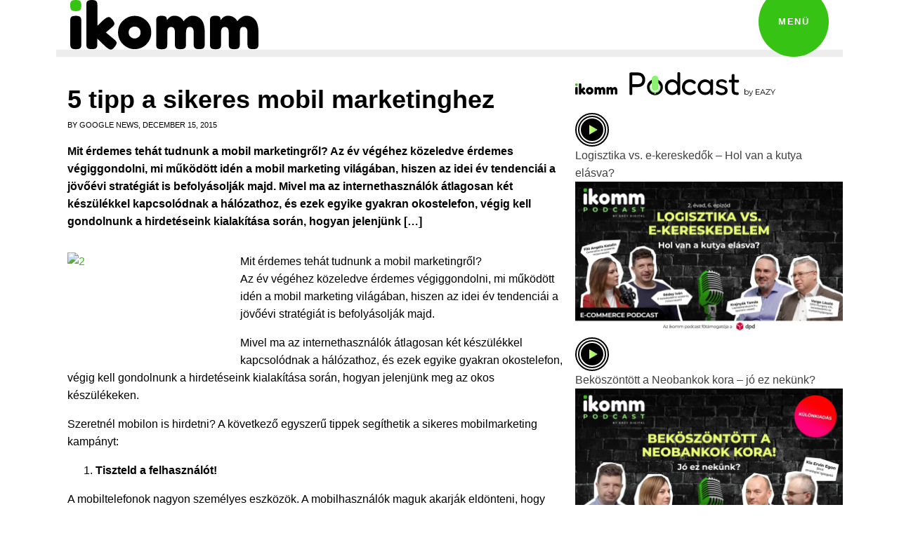

--- FILE ---
content_type: text/html; charset=UTF-8
request_url: https://ikomm.hu/blog/2015/12/15/mobil-marketing/
body_size: 17065
content:
<!DOCTYPE html><html lang="hu" prefix="og: https://ogp.me/ns#" ><head><meta charset="UTF-8"><meta name="viewport" content="width=device-width, initial-scale=1.0"><link rel="preload" as="style" href="https://fonts.googleapis.com/css?family=Qwitcher+Grypen:100,200,300,400,500,600,700,800,900|Fredoka:100,200,300,400,500,600,700,800,900" ><title>5 tipp a mobil marketinghez - AdWords Blog</title><meta name="description" content="Az okostelefonok elterjedésével egyre nagyobb szerepet kaphat a mobil marketing. De hogyan lehet sikeres a jövő évi mobilmarketing kampányod? "/><meta name="robots" content="follow, index, max-snippet:-1, max-video-preview:-1, max-image-preview:large"/><link rel="canonical" href="https://ikomm.hu/blog/2015/12/15/mobil-marketing/" /><meta property="og:locale" content="hu_HU" /><meta property="og:type" content="article" /><meta property="og:title" content="5 tipp a mobil marketinghez - AdWords Blog" /><meta property="og:description" content="Az okostelefonok elterjedésével egyre nagyobb szerepet kaphat a mobil marketing. De hogyan lehet sikeres a jövő évi mobilmarketing kampányod? " /><meta property="og:url" content="https://ikomm.hu/blog/2015/12/15/mobil-marketing/" /><meta property="og:site_name" content="ikomm // ecommerce magazin" /><meta property="article:tag" content="marketing tervezés" /><meta property="article:tag" content="okostelefon marketing" /><meta property="article:tag" content="Online Marketing" /><meta property="article:section" content="Blog" /><meta property="article:published_time" content="2015-12-15T13:56:19+00:00" /><meta name="twitter:card" content="summary_large_image" /><meta name="twitter:title" content="5 tipp a mobil marketinghez - AdWords Blog" /><meta name="twitter:description" content="Az okostelefonok elterjedésével egyre nagyobb szerepet kaphat a mobil marketing. De hogyan lehet sikeres a jövő évi mobilmarketing kampányod? " /><meta name="twitter:label1" content="Szerző:" /><meta name="twitter:data1" content="google news" /><meta name="twitter:label2" content="Olvasási idő" /><meta name="twitter:data2" content="2 perc" /> <script type="application/ld+json" class="rank-math-schema">{"@context":"https://schema.org","@graph":[{"@type":"Place","@id":"https://ikomm.hu/#place","address":{"@type":"PostalAddress","streetAddress":"Alkotmany utca 4","addressLocality":"Budapest","addressRegion":"Budapest","postalCode":"1054","addressCountry":"Hungary"}},{"@type":["NewsMediaOrganization","Organization"],"@id":"https://ikomm.hu/#organization","name":"EAZY Digital","url":"https://ikomm.hu","email":"hello@ikomm.hu","address":{"@type":"PostalAddress","streetAddress":"Alkotmany utca 4","addressLocality":"Budapest","addressRegion":"Budapest","postalCode":"1054","addressCountry":"Hungary"},"logo":{"@type":"ImageObject","@id":"https://ikomm.hu/#logo","url":"https://ikomm.hu/wp-content/uploads/2022/09/ikomm_logo_black.png","contentUrl":"https://ikomm.hu/wp-content/uploads/2022/09/ikomm_logo_black.png","caption":"EAZY Digital","inLanguage":"hu","width":"1117","height":"296"},"location":{"@id":"https://ikomm.hu/#place"}},{"@type":"WebSite","@id":"https://ikomm.hu/#website","url":"https://ikomm.hu","name":"EAZY Digital","publisher":{"@id":"https://ikomm.hu/#organization"},"inLanguage":"hu"},{"@type":"WebPage","@id":"https://ikomm.hu/blog/2015/12/15/mobil-marketing/#webpage","url":"https://ikomm.hu/blog/2015/12/15/mobil-marketing/","name":"5 tipp a mobil marketinghez - AdWords Blog","datePublished":"2015-12-15T13:56:19+00:00","dateModified":"2015-12-15T13:56:19+00:00","isPartOf":{"@id":"https://ikomm.hu/#website"},"inLanguage":"hu"},{"@type":"Person","@id":"https://ikomm.hu/author/google-news/","name":"google news","url":"https://ikomm.hu/author/google-news/","image":{"@type":"ImageObject","@id":"https://secure.gravatar.com/avatar/9d23340ceb64d4352773846595fa2e207b5741afd0cf1c757f7f7710c1e19ab7?s=96&amp;d=mm&amp;r=g","url":"https://secure.gravatar.com/avatar/9d23340ceb64d4352773846595fa2e207b5741afd0cf1c757f7f7710c1e19ab7?s=96&amp;d=mm&amp;r=g","caption":"google news","inLanguage":"hu"},"worksFor":{"@id":"https://ikomm.hu/#organization"}},{"@type":"NewsArticle","headline":"5 tipp a mobil marketinghez - AdWords Blog","keywords":"mobil marketing","datePublished":"2015-12-15T13:56:19+00:00","dateModified":"2015-12-15T13:56:19+00:00","author":{"@id":"https://ikomm.hu/author/google-news/","name":"google news"},"publisher":{"@id":"https://ikomm.hu/#organization"},"description":"Az okostelefonok elterjed\u00e9s\u00e9vel egyre nagyobb szerepet kaphat a mobil marketing. De hogyan lehet sikeres a j\u00f6v\u0151 \u00e9vi mobilmarketing kamp\u00e1nyod?\u00a0","name":"5 tipp a mobil marketinghez - AdWords Blog","@id":"https://ikomm.hu/blog/2015/12/15/mobil-marketing/#richSnippet","isPartOf":{"@id":"https://ikomm.hu/blog/2015/12/15/mobil-marketing/#webpage"},"inLanguage":"hu","mainEntityOfPage":{"@id":"https://ikomm.hu/blog/2015/12/15/mobil-marketing/#webpage"}}]}</script> <link rel='dns-prefetch' href='//www.googletagmanager.com' /><link rel='dns-prefetch' href='//pagead2.googlesyndication.com' /><link rel="alternate" type="application/rss+xml" title="ikomm // ecommerce magazin &raquo; hírcsatorna" href="https://ikomm.hu/feed/" /><link rel="alternate" type="application/rss+xml" title="ikomm // ecommerce magazin &raquo; hozzászólás hírcsatorna" href="https://ikomm.hu/comments/feed/" /><link data-optimized="2" rel="stylesheet" href="https://ikomm.hu/wp-content/litespeed/css/fe8bba33592c83efdf80242b2eddfb35.css?ver=7b24e" /> <script src="https://ikomm.hu/wp-includes/js/jquery/jquery.min.js?ver=3.7.1" id="jquery-core-js"></script> <link rel="https://api.w.org/" href="https://ikomm.hu/wp-json/" /><link rel="alternate" title="JSON" type="application/json" href="https://ikomm.hu/wp-json/wp/v2/posts/724" /><link rel="EditURI" type="application/rsd+xml" title="RSD" href="https://ikomm.hu/xmlrpc.php?rsd" /><meta name="generator" content="WordPress 6.8.3" /><link rel='shortlink' href='https://ikomm.hu/?p=724' /><link rel="alternate" title="oEmbed (JSON)" type="application/json+oembed" href="https://ikomm.hu/wp-json/oembed/1.0/embed?url=https%3A%2F%2Fikomm.hu%2Fblog%2F2015%2F12%2F15%2Fmobil-marketing%2F" /><link rel="alternate" title="oEmbed (XML)" type="text/xml+oembed" href="https://ikomm.hu/wp-json/oembed/1.0/embed?url=https%3A%2F%2Fikomm.hu%2Fblog%2F2015%2F12%2F15%2Fmobil-marketing%2F&#038;format=xml" /><meta name="generator" content="Site Kit by Google 1.166.0" /><meta name="google-adsense-platform-account" content="ca-host-pub-2644536267352236"><meta name="google-adsense-platform-domain" content="sitekit.withgoogle.com"><noscript><iframe src="https://www.googletagmanager.com/ns.html?id=GTM-5XL2XX"
height="0" width="0" style="display:none;visibility:hidden"></iframe></noscript>
 <script>(function(w,d,s,l,i){w[l]=w[l]||[];w[l].push({'gtm.start':
new Date().getTime(),event:'gtm.js'});var f=d.getElementsByTagName(s)[0],
j=d.createElement(s),dl=l!='dataLayer'?'&l='+l:'';j.async=true;j.src=
'https://www.googletagmanager.com/gtm.js?id='+i+dl;f.parentNode.insertBefore(j,f);
})(window,document,'script','dataLayer','GTM-5XL2XX');</script> <link rel="icon" type="image/x-icon" href="https://ikomm.hu/wp-content/uploads/2022/10/favicon_1.png">
 <script async src="https://pagead2.googlesyndication.com/pagead/js/adsbygoogle.js?client=ca-pub-7529341944373578&amp;host=ca-host-pub-2644536267352236" crossorigin="anonymous"></script>  <script  async src="https://pagead2.googlesyndication.com/pagead/js/adsbygoogle.js?client=ca-pub-7529341944373578" crossorigin="anonymous"></script> </head><body class="wp-singular post-template-default single single-post postid-724 single-format-standard wp-embed-responsive wp-theme-oxygen-is-not-a-theme  oxygen-body" ><header id="_header-2-7249" class="oxy-header-wrapper oxy-overlay-header oxy-header" ><div id="_header_row-3-7249" class="oxy-header-row" ><div class="oxy-header-container"><div id="_header_left-4-7249" class="oxy-header-left" ><a id="link-71-7249" class="ct-link" href="http://dev.ikomm.hu"   ><img  id="image-17-7249" alt="" src="https://dev.ikomm.hu/wp-content/uploads/svg/ikomm_logo_black.svg" class="ct-image"/></a></div><div id="_header_center-5-7249" class="oxy-header-center" ></div><div id="_header_right-6-7249" class="oxy-header-right" ><div id="div_block-15-7249" class="ct-div-block" ><div id="text_block-70-7249" class="ct-text-block" >Menü</div></div></div></div></div></header><div tabindex="-1" class="oxy-modal-backdrop center "
style="background-color: rgba(0,0,0,0.57);"
data-trigger="user_clicks_element"                data-trigger-selector="#div_block-15-7249"                data-trigger-time="5"                data-trigger-time-unit="seconds"                data-close-automatically="no"                data-close-after-time="10"                data-close-after-time-unit="seconds"                data-trigger_scroll_amount="50"                data-trigger_scroll_direction="down"	            data-scroll_to_selector=""	            data-time_inactive="60"	            data-time-inactive-unit="seconds"	            data-number_of_clicks="3"	            data-close_on_esc="on"	            data-number_of_page_views="3"                data-close-after-form-submit="no"                data-open-again="always_show"                data-open-again-after-days="3"            ><div id="modal-45-7249" class="ct-modal" ><img  id="image-66-7249" alt="" src="https://dev.ikomm.hu/wp-content/uploads/svg/ikomm_logo_black.svg" class="ct-image"/><div id="-pro-menu-49-7249" class="oxy-pro-menu " ><div class="oxy-pro-menu-mobile-open-icon " data-off-canvas-alignment=""><svg id="-pro-menu-49-7249-open-icon"><use xlink:href="#FontAwesomeicon-ellipsis-v"></use></svg>Menu</div><div class="oxy-pro-menu-container  oxy-pro-menu-dropdown-links-visible-on-mobile oxy-pro-menu-dropdown-links-toggle oxy-pro-menu-show-dropdown" data-aos-duration="400"data-oxy-pro-menu-dropdown-animation="fade-up"
data-oxy-pro-menu-dropdown-animation-duration="0.4"
data-entire-parent-toggles-dropdown="true"
data-oxy-pro-menu-dropdown-animation-duration="0.4"
data-oxy-pro-menu-dropdown-links-on-mobile="toggle"><div class="menu-main-menu-hun-container"><ul id="menu-main-menu-hun" class="oxy-pro-menu-list"><li id="menu-item-7368" class="menu-item menu-item-type-post_type menu-item-object-page menu-item-7368"><a href="https://ikomm.hu/blog/">Blog</a></li><li id="menu-item-7369" class="menu-item menu-item-type-post_type menu-item-object-page menu-item-7369"><a href="https://ikomm.hu/hirek/">Hírek</a></li><li id="menu-item-7372" class="menu-item menu-item-type-post_type menu-item-object-page menu-item-7372"><a href="https://ikomm.hu/podcastok/">Podcastok</a></li><li id="menu-item-7367" class="menu-item menu-item-type-post_type menu-item-object-page menu-item-7367"><a href="https://ikomm.hu/karrier/">Karrier</a></li><li id="menu-item-7370" class="menu-item menu-item-type-post_type menu-item-object-page menu-item-7370"><a href="https://ikomm.hu/depo/">Depo</a></li><li id="menu-item-7371" class="menu-item menu-item-type-post_type menu-item-object-page menu-item-7371"><a href="https://ikomm.hu/esemenyek/">Események</a></li></ul></div><div class="oxy-pro-menu-mobile-close-icon"><svg id="svg--pro-menu-49-7249"><use xlink:href="#FontAwesomeicon-close"></use></svg>close</div></div></div><div id="div_block-50-7249" class="ct-div-block" ><a id="div_block-51-7249" class="ct-link" href="https://www.instagram.com/eazy.digital/?hl=en"   ><div id="fancy_icon-52-7249" class="ct-fancy-icon" ><svg id="svg-fancy_icon-52-7249"><use xlink:href="#FontAwesomeicon-instagram"></use></svg></div></a><a id="div_block-53-7249" class="ct-link" href="https://www.facebook.com/eazydigitalagency"   ><div id="fancy_icon-54-7249" class="ct-fancy-icon" ><svg id="svg-fancy_icon-54-7249"><use xlink:href="#FontAwesomeicon-facebook"></use></svg></div></a><a id="div_block-55-7249" class="ct-link" href="https://hu.linkedin.com/company/eazydigital"   ><div id="fancy_icon-56-7249" class="ct-fancy-icon" ><svg id="svg-fancy_icon-56-7249"><use xlink:href="#FontAwesomeicon-linkedin-square"></use></svg></div></a><a id="div_block-57-7249" class="ct-link" href="https://www.youtube.com/channel/UCfU810hs7ZZVVAmaryAjTHg"   ><div id="fancy_icon-58-7249" class="ct-fancy-icon" ><svg id="svg-fancy_icon-58-7249"><use xlink:href="#FontAwesomeicon-youtube-square"></use></svg></div></a></div><div id="div_block-68-7249" class="ct-div-block oxy-close-modal" ><div id="fancy_icon-69-7249" class="ct-fancy-icon" ><svg id="svg-fancy_icon-69-7249"><use xlink:href="#FontAwesomeicon-close"></use></svg></div></div></div></div><section id="section-53-7253" class=" ct-section" ><div class="ct-section-inner-wrap"><div id="new_columns-54-7253" class="ct-new-columns" ><div id="div_block-55-7253" class="ct-div-block" ><div id="div_block-685-7261" class="ct-div-block" ><div id="div_block-710-7261" class="ct-div-block" ><div id="div_block-713-7261" class="ct-div-block" ><h1 id="headline-687-7261" class="ct-headline"><span id="span-688-7261" class="ct-span" >5 tipp a sikeres mobil marketinghez</span></h1><div id="div_block-704-7261" class="ct-div-block" ><div id="text_block-694-7261" class="ct-text-block" >by <span id="span-708-7261" class="ct-span" >google news</span>, <span id="span-695-7261" class="ct-span" >december 15, 2015</span><br></div></div><div id="text_block-716-7261" class="ct-text-block" ><span id="span-717-7261" class="ct-span" >Mit érdemes tehát tudnunk a mobil marketingről? Az év végéhez közeledve érdemes végiggondolni, mi működött idén a mobil marketing világában, hiszen az idei év tendenciái a jövőévi stratégiát is befolyásolják majd. Mivel ma az internethasználók átlagosan két készülékkel kapcsolódnak a hálózathoz, és ezek egyike gyakran okostelefon, végig kell gondolnunk a hirdetéseink kialakítása során, hogyan jelenjünk [&hellip;]</span></div></div></div><div id="text_block-690-7261" class="ct-text-block" ><span id="span-691-7261" class="ct-span oxy-stock-content-styles" ><p><a href="http://adwordsblog.hu/wp-content/uploads/2015/11/2.jpg" rel="nofollow noopener" target="_blank"><img loading="lazy" decoding="async" class="wp-image-6 alignleft" src="http://adwordsblog.hu/wp-content/uploads/2015/11/2-300x200.jpg" alt="2" width="230" height="153" /></a>Mit érdemes tehát tudnunk a mobil marketingről?<br />
<span style="font-weight: 400;">Az év végéhez közeledve érdemes végiggondolni, mi működött idén a mobil marketing világában, hiszen az idei év tendenciái a jövőévi stratégiát is befolyásolják majd.</span></p><p><span style="font-weight: 400;"> Mivel ma az internethasználók átlagosan két készülékkel kapcsolódnak a hálózathoz, és ezek egyike gyakran okostelefon, végig kell gondolnunk a hirdetéseink kialakítása során, hogyan jelenjünk meg az okos készülékeken.</span></p><p><span style="font-weight: 400;">Szeretnél mobilon is hirdetni? A következő egyszerű tippek segíthetik a sikeres mobilmarketing kampányt:</span></p><ol><li><b>Tiszteld a felhasználót!</b></li></ol><p><span style="font-weight: 400;">A mobiltelefonok nagyon személyes eszközök. A mobilhasználók maguk akarják eldönteni, hogy mikor és hogyan akarnak kapcsolatba lépni a márkákkal a saját készülékeiken. Azok a mobilhirdetések lehetnek a leghatékonyabbak, amelyek a felhasználó kezébe adják az irányítást, azaz ha tehetjük, válasszunk opt-in formájú hirdetést. Ebben az esetben a hirdetés csak a felhasználó hozzájárulását követően jelenik meg a hirdetésünk.</span></p><p><span style="font-weight: 400;">Fontos, hogy a mobil hirdetéseket a felhasználó könnyen figyelmen kívül tudja hagyni. Ehhez egy bezáró ikonra vagy feliratra van szükség jól látható helyen. Olyan hirdetést is tervezhetünk, amely elfedi ugyan az oldal tartalmát, de eltűnik, ha a felhasználó tovább görget.</span></p><p><b>2. Használj mobilbarát formátumokat!</b></p><p><span style="font-weight: 400;">Bár a számítógépek képernyőjére tervezett hirdetés megfelelően nézhet ki egy tableten is, az okostelefonok kijelzőjével már nem ez a helyzet. Helyettük érdemes mobilbarát hirdetési formátumokat használni, mint az IAB azon hirdetési formátumai, amelyek az oldal aljához tapadnak. Ezek a hirdetések minden mobil eszközön jól mutatnak, mert csak a képernyő 10%-át foglalják el, függetlenül attól, hogy hogyan fordítjuk a készülékünket.</span></p><p><b>3. Válassz jó célcsoportot!</b></p><p><span style="font-weight: 400;">Mit sem ér az, ha sokan kattintnak ránk, ha nem a megfelelő célcsoport teszi. A legjobb hirdetésszolgáltatók nagy mennyiségű viselkedéssel kapcsolatos adatra támaszkodnak, amelyek segíthetnek abban, hogy elérjük a célcsoportunkat a számítógépen vagy a mobilon keresztül. A megfelelő célcsoportba tartozó felhasználók nyitottak lesznek a márkánk üzenetére, ezért fontos hogy a hirdetésünk modellje őket célozza.</span></p><p><b>4. Keltsd fel a felhasználók érdeklődését!</b></p><p><span style="font-weight: 400;">Amint megcéloztad a megfelelő közösséget a mobilra optimalizált formátumú hirdetéssel, és a közönség válaszolt a hirdetésedre, akkor az legyen a célod, hogy felkeltsd a felhasználó érdeklődését, hogy minél több időt töltsön a márkád üzenetével. Legjobb, ha a hirdetésünk fő részét egy videóval töltjük meg. A Google idei felméréséből is az derült ki, hogy a felhasználók egyre nagyobb arányban néznek videókat mobil eszközökön.</span></p><p><span style="font-weight: 400;">Több videó bemutatása még ennél is hatékonyabb lehet, főleg ha interaktivitással kombináljuk. Invitáljuk meg a felhasználót, hogy fotógalériákon, a funkciók  bemutatóin, termékismertetőkön, a legközelebbi boltokat jelölő térképeken keresztül felfedezze a márkánkat!</span></p><p><b>5. Azt mérd, amit kell!</b></p><p><span style="font-weight: 400;">A következő lépésed az interaktív, videó-központú mobil kampány felépítésében az, hogy az eredményeid elemzése során azoknak az eredményeknek a nyomon követése, amelyek nem gyakorolnak pozitív hatást a márkád mutatóira és az értékesítésre. Például nem érdemes a kattintások számát elemezni, mert azok kevéssé függnek össze a vásárlással. Az okostelefonokon a véletlen kattintások aránya különösen nagy lehet, épp ezért helyette azt vizsgáljuk, hogy mennyire tudjuk bevonni a felhasználókat.</span></p><p><span style="font-weight: 400;">Fontos mutató lehet számunkra az interakciók sebessége és az oldalunkon töltött idő, hiszen ezek mutatják meg azt, hogy mennyire aktívan figyeltek a felhasználók a márkánk üzenetére, és így ez mekkora hatással lehetett rájuk. Minél jobban elköteleződik a felhasználó a márkánk iránt, annál nagyobb valószínűséggel válik majd a vásárlónkká.</span></p>
</span></div></div><div id="_dynamic_list-1131-7261" class="oxy-dynamic-list"><div id="div_block-1132-7261-1" class="ct-div-block" data-id="div_block-1132-7261"><div id="code_block-1134-7261-1" class="ct-code-block" data_category_name="blog" data-id="code_block-1134-7261">Blog</div><a id="link-1135-7261-1" class="ct-link" href="https://ikomm.hu/hirek/2017/11/15/keress-allast-facebook/" data-id="link-1135-7261"><h2 id="headline-1136-7261-1" class="ct-headline" data-id="headline-1136-7261"><span id="span-1137-7261-1" class="ct-span" data-id="span-1137-7261">Keress &aacute;ll&aacute;st a Facebook-on!</span><br></h2></a><div id="text_block-1138-7261-1" class="ct-text-block" data-id="text_block-1138-7261"><span id="span-1139-7261-1" class="ct-span" data-id="span-1139-7261">A Facebook bekapcsolta Magyarorsz&aacute;gon is a Jobs funkci&oacute;t, amelyben k&ouml;nnyen lehet &aacute;ll&aacute;shirdet&eacute;st feladni &eacute;s munk&aacute;t keresni. A Facebook Jobs oldal&aacute;n munk&aacute;t lehet keresni &eacute;s k&iacute;n&aacute;lni, amelyet v&eacute;gre haz&aacute;nkban is bekapcsoltak. Ehhez a bal oldals&aacute;v &ldquo;Felfedez&eacute;s&rdquo; men&uuml;pontra, majd a &ldquo;Tov&aacute;bbiak&rdquo; lehet&#337;s&eacute;gre kell kattintani, &eacute;s megtal&aacute;lhatjuk az &ldquo;&Aacute;ll&aacute;sok&rdquo; men&uuml;pontot. Egyel&#337;re m&eacute;g nem sok &aacute;ll&aacute;s van a fel&uuml;leten, [&hellip;]</span><br></div><div id="text_block-1140-7261-1" class="ct-text-block" data-id="text_block-1140-7261"><span id="span-1141-7261-1" class="ct-span" data-id="span-1141-7261">2017-11-15</span><br></div></div><div id="div_block-1132-7261-2" class="ct-div-block" data-id="div_block-1132-7261"><div id="code_block-1134-7261-2" class="ct-code-block" data_category_name="blog" data-id="code_block-1134-7261">Blog</div><a id="link-1135-7261-2" class="ct-link" href="https://ikomm.hu/blog/2016/03/10/marketing-mitoszok/" data-id="link-1135-7261"><h2 id="headline-1136-7261-2" class="ct-headline" data-id="headline-1136-7261"><span id="span-1137-7261-2" class="ct-span" data-id="span-1137-7261">6 marketing m&iacute;tosz, amit ideje megd&ouml;nteni</span><br></h2></a><div id="text_block-1138-7261-2" class="ct-text-block" data-id="text_block-1138-7261"><span id="span-1139-7261-2" class="ct-span" data-id="span-1139-7261">Napjainkban egyre t&ouml;bb c&eacute;g ismeri fel az online marketingben rejl&#337; lehet&#337;s&eacute;geket, hiszen az online jelenl&eacute;t t&ouml;bbek k&ouml;zt lehet&#337;v&eacute; teszi azt, hogy az &uuml;gyfelek k&ouml;zvetlen kapcsolatba legyenek az adott m&aacute;rk&aacute;val. A marketing taktik&aacute;i, m&oacute;dszerei &eacute;s folyamatai &eacute;pp ez&eacute;rt rengeteget v&aacute;ltoztak, ahogy az online marketing is folyamatosan alakul az &uacute;j eszk&ouml;z&ouml;k &eacute;s csatorn&aacute;k megjelen&eacute;s&eacute;vel, valamint a r&eacute;gi [&hellip;]</span><br></div><div id="text_block-1140-7261-2" class="ct-text-block" data-id="text_block-1140-7261"><span id="span-1141-7261-2" class="ct-span" data-id="span-1141-7261">2016-03-10</span><br></div></div><div id="div_block-1132-7261-3" class="ct-div-block" data-id="div_block-1132-7261"><img id="image-1133-7261-3" alt="" src="https://ikomm.hu/wp-content/uploads/2023/02/konverzinoveles.png" class="ct-image" srcset="https://ikomm.hu/wp-content/uploads/2023/02/konverzinoveles.png 600w, https://ikomm.hu/wp-content/uploads/2023/02/konverzinoveles-300x200.png 300w" sizes="(max-width: 600px) 100vw, 600px" data-id="image-1133-7261"><div id="code_block-1134-7261-3" class="ct-code-block" data_category_name="blog" data-id="code_block-1134-7261">Blog</div><a id="link-1135-7261-3" class="ct-link" href="https://ikomm.hu/blog/2023/02/27/5-tipp-hogy-noveld-weboldalad-konverzios-aranyat/" data-id="link-1135-7261"><h2 id="headline-1136-7261-3" class="ct-headline" data-id="headline-1136-7261"><span id="span-1137-7261-3" class="ct-span" data-id="span-1137-7261">5 tipp, hogy n&ouml;veld weboldalad konverzi&oacute;s ar&aacute;ny&aacute;t</span><br></h2></a><div id="text_block-1138-7261-3" class="ct-text-block" data-id="text_block-1138-7261"><span id="span-1139-7261-3" class="ct-span" data-id="span-1139-7261">A mai rohan&oacute; vil&aacute;gban a v&aacute;s&aacute;rl&oacute;k r&eacute;sz&eacute;r&#337;l a min&#337;s&eacute;g mellett a gyorsas&aacute;g is elv&aacute;r&aacute;s, ez&eacute;rt v&aacute;lasztj&aacute;k egyre t&ouml;bben az online v&aacute;s&aacute;rl&aacute;st a fizikai &uuml;zletek helyett.
A konverzi&oacute;s ar&aacute;ny egy e-kereskedelmi v&aacute;llalkoz&aacute;s sz&aacute;m&aacute;ra az egyik legfontosabb mutat&oacute;sz&aacute;m, amely &oacute;ri&aacute;si hat&aacute;ssal van a bev&eacute;telre, a profitra. A megfelel&#337; sz&iacute;nek, k&eacute;pek, sz&ouml;veg, elrendez&eacute;s, navig&aacute;ci&oacute; fellend&iacute;theti a konverzi&oacute;t, jav&iacute;thatja a felhaszn&aacute;l&oacute;i &eacute;lm&eacute;nyt &eacute;s a weboldal visszafordul&aacute;si ar&aacute;ny&aacute;t, valamint cs&ouml;kkentheti a kos&aacute;relhagy&aacute;sok sz&aacute;ma.
N&eacute;zz&uuml;nk n&eacute;h&aacute;ny fontos kreat&iacute;v t&eacute;nyez&#337;t, amire a konverzi&oacute;optimaliz&aacute;l&aacute;s &eacute;rdek&eacute;ben &eacute;rdemes kiemelten odafigyelni.</span><br></div><div id="text_block-1140-7261-3" class="ct-text-block" data-id="text_block-1140-7261"><span id="span-1141-7261-3" class="ct-span" data-id="span-1141-7261">2023-02-27</span><br></div></div><div id="div_block-1132-7261-4" class="ct-div-block" data-id="div_block-1132-7261"><div id="code_block-1134-7261-4" class="ct-code-block" data_category_name="blog" data-id="code_block-1134-7261">Blog</div><a id="link-1135-7261-4" class="ct-link" href="https://ikomm.hu/blog/2018/06/08/mi-alapjan-latjuk-az-instagram-posztokat/" data-id="link-1135-7261"><h2 id="headline-1136-7261-4" class="ct-headline" data-id="headline-1136-7261"><span id="span-1137-7261-4" class="ct-span" data-id="span-1137-7261">Mi alapj&aacute;n l&aacute;tjuk az Instagram posztokat?</span><br></h2></a><div id="text_block-1138-7261-4" class="ct-text-block" data-id="text_block-1138-7261"><span id="span-1139-7261-4" class="ct-span" data-id="span-1139-7261">Az Instagram algoritmusa rengeteg v&aacute;ltoz&aacute;son ment kereszt&uuml;l az &eacute;vek sor&aacute;n, &iacute;gy bizonyos felhaszn&aacute;l&oacute;k posztjait gyakrabban l&aacute;tjuk, m&iacute;g m&aacute;sok&eacute;t nem. M&eacute;gis mi az, ami ezt befoly&aacute;solja? Az alkalmaz&aacute;s fejleszt&#337;i el&aacute;rult&aacute;k a TechCrunchnak! Az Instagram indul&aacute;sakor a posztok m&eacute;g id&#337;rendi sorrendben jelentek meg, majd 2016 nyar&aacute;n bevezett&eacute;k a h&iacute;rfolyam algoritmust. Ez alapj&aacute;n 90 sz&aacute;zal&eacute;kban az ismer&#337;s&ouml;k bejegyz&eacute;seit [&hellip;]</span><br></div><div id="text_block-1140-7261-4" class="ct-text-block" data-id="text_block-1140-7261"><span id="span-1141-7261-4" class="ct-span" data-id="span-1141-7261">2018-06-08</span><br></div></div><div id="div_block-1132-7261-5" class="ct-div-block" data-id="div_block-1132-7261"><img id="image-1133-7261-5" alt="" src="https://ikomm.hu/wp-content/uploads/2022/10/iKomm-cikkek.png" class="ct-image" srcset="https://ikomm.hu/wp-content/uploads/2022/10/iKomm-cikkek.png 1640w, https://ikomm.hu/wp-content/uploads/2022/10/iKomm-cikkek-300x169.png 300w, https://ikomm.hu/wp-content/uploads/2022/10/iKomm-cikkek-1024x577.png 1024w, https://ikomm.hu/wp-content/uploads/2022/10/iKomm-cikkek-768x433.png 768w, https://ikomm.hu/wp-content/uploads/2022/10/iKomm-cikkek-1536x865.png 1536w" sizes="(max-width: 1640px) 100vw, 1640px" data-id="image-1133-7261"><div id="code_block-1134-7261-5" class="ct-code-block" data_category_name="blog" data-id="code_block-1134-7261">Blog</div><a id="link-1135-7261-5" class="ct-link" href="https://ikomm.hu/blog/2022/10/26/instazz-mint-egy-profi-noveld-engagemented-vizualis-tartalmaiddal/" data-id="link-1135-7261"><h2 id="headline-1136-7261-5" class="ct-headline" data-id="headline-1136-7261"><span id="span-1137-7261-5" class="ct-span" data-id="span-1137-7261">Inst&aacute;zz, mint egy profi - n&ouml;veld engagemented vizu&aacute;lis tartalmaiddal</span><br></h2></a><div id="text_block-1138-7261-5" class="ct-text-block" data-id="text_block-1138-7261"><span id="span-1139-7261-5" class="ct-span" data-id="span-1139-7261">Web&aacute;ruh&aacute;zad fontos marketingeszk&ouml;ze lehet az Instragram, ami a v&aacute;s&aacute;rl&aacute;sok gener&aacute;l&aacute;sa mellett a hossz&uacute; t&aacute;v&uacute; strat&eacute;gi&aacute;dat is t&aacute;mogathatja. Ehhez viszont j&oacute;l m&#369;k&ouml;d&#337;, k&ouml;nnyen &aacute;tl&aacute;that&oacute; posztok sz&uuml;ks&eacute;gesek, amelyek ut&aacute;na sz&aacute;mos konverzi&oacute;val h&aacute;l&aacute;lj&aacute;k meg a bel&eacute;j&uuml;k fektetett id&#337;det.&nbsp;
Ahhoz, hogy j&oacute;l fel tudd &eacute;p&iacute;teni posztjaidat, fontos ismerned az Instagram &aacute;ltal t&aacute;mogatott form&aacute;tumokat, a tartalmi, sz&ouml;veg&iacute;r&aacute;si &eacute;s vizu&aacute;lis tr&uuml;kk&ouml;ket. &Iacute;me 5 bev&aacute;lt tipp!</span><br></div><div id="text_block-1140-7261-5" class="ct-text-block" data-id="text_block-1140-7261"><span id="span-1141-7261-5" class="ct-span" data-id="span-1141-7261">2022-10-26</span><br></div></div><div id="div_block-1132-7261-6" class="ct-div-block" data-id="div_block-1132-7261"><img id="image-1133-7261-6" alt="" src="https://ikomm.hu/wp-content/uploads/2020/03/girl-recording-vlog-video-blog-at-home-with-U3KQ4TC.jpg" class="ct-image" srcset="https://ikomm.hu/wp-content/uploads/2020/03/girl-recording-vlog-video-blog-at-home-with-U3KQ4TC.jpg 1200w, https://ikomm.hu/wp-content/uploads/2020/03/girl-recording-vlog-video-blog-at-home-with-U3KQ4TC-300x200.jpg 300w, https://ikomm.hu/wp-content/uploads/2020/03/girl-recording-vlog-video-blog-at-home-with-U3KQ4TC-1024x683.jpg 1024w, https://ikomm.hu/wp-content/uploads/2020/03/girl-recording-vlog-video-blog-at-home-with-U3KQ4TC-768x512.jpg 768w, https://ikomm.hu/wp-content/uploads/2020/03/girl-recording-vlog-video-blog-at-home-with-U3KQ4TC-345x230.jpg 345w, https://ikomm.hu/wp-content/uploads/2020/03/girl-recording-vlog-video-blog-at-home-with-U3KQ4TC-770x513.jpg 770w, https://ikomm.hu/wp-content/uploads/2020/03/girl-recording-vlog-video-blog-at-home-with-U3KQ4TC-370x247.jpg 370w, https://ikomm.hu/wp-content/uploads/2020/03/girl-recording-vlog-video-blog-at-home-with-U3KQ4TC-440x294.jpg 440w, https://ikomm.hu/wp-content/uploads/2020/03/girl-recording-vlog-video-blog-at-home-with-U3KQ4TC-570x380.jpg 570w, https://ikomm.hu/wp-content/uploads/2020/03/girl-recording-vlog-video-blog-at-home-with-U3KQ4TC-170x113.jpg 170w" sizes="(max-width: 1200px) 100vw, 1200px" data-id="image-1133-7261"><div id="code_block-1134-7261-6" class="ct-code-block" data_category_name="blog" data-id="code_block-1134-7261">Blog</div><a id="link-1135-7261-6" class="ct-link" href="https://ikomm.hu/blog/2019/04/09/hogyan-legyen-sikeres-az-instagram-story/" data-id="link-1135-7261"><h2 id="headline-1136-7261-6" class="ct-headline" data-id="headline-1136-7261"><span id="span-1137-7261-6" class="ct-span" data-id="span-1137-7261">Hogyan legyen sikeres az Instagram story</span><br></h2></a><div id="text_block-1138-7261-6" class="ct-text-block" data-id="text_block-1138-7261"><span id="span-1139-7261-6" class="ct-span" data-id="span-1139-7261">Amikor &uuml;zleti oldalunkon tesz&uuml;nk k&ouml;zz&eacute; Insta story-t ne feledj&uuml;k, hogy ez teljesen m&aacute;s k&ouml;z&ouml;ss&eacute;ghez sz&oacute;l, mint a szem&eacute;lyes profilunk.A k&ouml;vet&#337;kkel val&oacute; kapcsolat l&eacute;trehoz&aacute;s&aacute;nak &eacute;s fenntart&aacute;s&aacute;nak ez a funkci&oacute; egy kulcsfontoss&aacute;g&uacute; eleme. Tervezz&uuml;nk el&#337;re, &eacute;s hozzunk l&eacute;tre n&eacute;gy-&ouml;t olyan sablont, ami designban t&uuml;kr&ouml;zi a m&aacute;rk&aacute;nkat.</span><br></div><div id="text_block-1140-7261-6" class="ct-text-block" data-id="text_block-1140-7261"><span id="span-1141-7261-6" class="ct-span" data-id="span-1141-7261">2019-04-09</span><br></div></div><div id="div_block-1132-7261-7" class="ct-div-block" data-id="div_block-1132-7261"><div id="code_block-1134-7261-7" class="ct-code-block" data_category_name="blog" data-id="code_block-1134-7261">Blog</div><a id="link-1135-7261-7" class="ct-link" href="https://ikomm.hu/blog/2017/09/30/instagram-ujabb-funkcioval-bovult-az-alkalmazas/" data-id="link-1135-7261"><h2 id="headline-1136-7261-7" class="ct-headline" data-id="headline-1136-7261"><span id="span-1137-7261-7" class="ct-span" data-id="span-1137-7261">Instagram: &uacute;jabb funkci&oacute;val b&#337;v&uuml;lt az alkalmaz&aacute;s</span><br></h2></a><div id="text_block-1138-7261-7" class="ct-text-block" data-id="text_block-1138-7261"><span id="span-1139-7261-7" class="ct-span" data-id="span-1139-7261">Naponta 250 milli&oacute; ember haszn&aacute;lja az &ouml;nmegsemmis&iacute;t&#337; &uuml;zeneteket, amelyeket most m&aacute;r priv&aacute;tban is meg lehet osztani. A napokban minden Instagram felhaszn&aacute;l&oacute;n&aacute;l megjelent egy &uacute;j ikon a jobb als&oacute; sarokban az &ouml;nmegsemmis&uuml;l&#337; &uuml;zenetekn&eacute;l. Ennek seg&iacute;ts&eacute;g&eacute;vel priv&aacute;tban, azaz direct is el lehet k&uuml;ldeni ezeket az &uuml;zeneteket. az &eacute;pp lej&aacute;tszott &ouml;nmegsemmis&iacute;t&#337; felv&eacute;tel k&ouml;zben meg&eacute;rintve megoszthatjuk az ismer&#337;seinkkel &eacute;s [&hellip;]</span><br></div><div id="text_block-1140-7261-7" class="ct-text-block" data-id="text_block-1140-7261"><span id="span-1141-7261-7" class="ct-span" data-id="span-1141-7261">2017-09-30</span><br></div></div><div id="div_block-1132-7261-8" class="ct-div-block" data-id="div_block-1132-7261"><img id="image-1133-7261-8" alt="" src="https://ikomm.hu/wp-content/uploads/2023/01/ikomm_Orsi.png" class="ct-image" srcset="https://ikomm.hu/wp-content/uploads/2023/01/ikomm_Orsi.png 600w, https://ikomm.hu/wp-content/uploads/2023/01/ikomm_Orsi-300x200.png 300w" sizes="(max-width: 600px) 100vw, 600px" data-id="image-1133-7261"><div id="code_block-1134-7261-8" class="ct-code-block" data_category_name="blog" data-id="code_block-1134-7261">Blog</div><a id="link-1135-7261-8" class="ct-link" href="https://ikomm.hu/blog/2023/01/16/pszichologiai-arkepzesi-strategiak-a-konverzio-novelesehez/" data-id="link-1135-7261"><h2 id="headline-1136-7261-8" class="ct-headline" data-id="headline-1136-7261"><span id="span-1137-7261-8" class="ct-span" data-id="span-1137-7261">Pszichol&oacute;giai &aacute;rk&eacute;pz&eacute;si strat&eacute;gi&aacute;k a konverzi&oacute; n&ouml;vel&eacute;s&eacute;hez</span><br></h2></a><div id="text_block-1138-7261-8" class="ct-text-block" data-id="text_block-1138-7261"><span id="span-1139-7261-8" class="ct-span" data-id="span-1139-7261">A legmegfelel&#337;bb &aacute;raz&aacute;si strat&eacute;gia megtal&aacute;l&aacute;sa minden v&aacute;llalkoz&aacute;s sz&aacute;m&aacute;ra kiemelten fontos, az e-kereskedelemben pedig ez k&uuml;l&ouml;n&ouml;sen igaz. A pszichol&oacute;giai &aacute;rk&eacute;pz&eacute;s c&eacute;lja a v&aacute;s&aacute;rl&oacute; valamilyen pszichol&oacute;giai ig&eacute;ny&eacute;nek kiel&eacute;g&iacute;t&eacute;se. Legyen sz&oacute; sp&oacute;rol&aacute;sr&oacute;l vagy min&#337;s&eacute;gr&#337;l, a l&eacute;nyeg az, hogy a v&aacute;s&aacute;rl&aacute;s v&eacute;g&eacute;n a vev&#337; &uacute;gy &eacute;rezze: egy igaz&aacute;n j&oacute; &uuml;zletet k&ouml;t&ouml;tt.
</span><br></div><div id="text_block-1140-7261-8" class="ct-text-block" data-id="text_block-1140-7261"><span id="span-1141-7261-8" class="ct-span" data-id="span-1141-7261">2023-01-16</span><br></div></div></div></div><div id="div_block-56-7253" class="ct-div-block" ><div id="div_block-1172-7261" class="ct-div-block" ><img  id="image-1173-7261" alt="" src="https://dev.ikomm.hu/wp-content/uploads/svg/podcastfejlec_black.svg" class="ct-image"/><div id="div_block-1174-7261" class="ct-div-block" ><div id="_dynamic_list-1175-7261" class="oxy-dynamic-list"><div id="div_block-1176-7261-1" class="ct-div-block" data-id="div_block-1176-7261"><a id="link-1177-7261-1" class="ct-link" href="https://ikomm.hu/podcast/2025/01/15/logisztika-vs-e-kereskedok-hol-van-a-kutya-elasva/" data-id="link-1177-7261"><img id="image-1178-7261-1" alt="" src="https://dev.ikomm.hu/wp-content/uploads/svg/podcast_icon.svg" class="ct-image" data-id="image-1178-7261"></a><div id="text_block-1179-7261-1" class="ct-text-block" data-id="text_block-1179-7261"><span id="span-1180-7261-1" class="ct-span" data-id="span-1180-7261">Logisztika vs. e-keresked&#337;k &ndash; Hol van a kutya el&aacute;sva?</span></div><img id="image-1181-7261-1" alt="" src="https://ikomm.hu/wp-content/uploads/2025/01/ikomm_podcast_thumbnail_0206_2560x1440.webp" class="ct-image" srcset="https://ikomm.hu/wp-content/uploads/2025/01/ikomm_podcast_thumbnail_0206_2560x1440.webp 1600w, https://ikomm.hu/wp-content/uploads/2025/01/ikomm_podcast_thumbnail_0206_2560x1440-300x169.webp 300w, https://ikomm.hu/wp-content/uploads/2025/01/ikomm_podcast_thumbnail_0206_2560x1440-1024x576.webp 1024w, https://ikomm.hu/wp-content/uploads/2025/01/ikomm_podcast_thumbnail_0206_2560x1440-768x432.webp 768w, https://ikomm.hu/wp-content/uploads/2025/01/ikomm_podcast_thumbnail_0206_2560x1440-1536x864.webp 1536w" sizes="(max-width: 1600px) 100vw, 1600px" data-id="image-1181-7261"></div><div id="div_block-1176-7261-2" class="ct-div-block" data-id="div_block-1176-7261"><a id="link-1177-7261-2" class="ct-link" href="https://ikomm.hu/podcast/2025/01/15/bekoszontott-a-neobankok-kora-jo-ez-nekunk/" data-id="link-1177-7261"><img id="image-1178-7261-2" alt="" src="https://dev.ikomm.hu/wp-content/uploads/svg/podcast_icon.svg" class="ct-image" data-id="image-1178-7261"></a><div id="text_block-1179-7261-2" class="ct-text-block" data-id="text_block-1179-7261"><span id="span-1180-7261-2" class="ct-span" data-id="span-1180-7261">Bek&ouml;sz&ouml;nt&ouml;tt a Neobankok kora &ndash; j&oacute; ez nek&uuml;nk?</span></div><img id="image-1181-7261-2" alt="" src="https://ikomm.hu/wp-content/uploads/2025/01/ikomm_podcast_thumbnail_0206_kulonkiadas_2560x1440.webp" class="ct-image" srcset="https://ikomm.hu/wp-content/uploads/2025/01/ikomm_podcast_thumbnail_0206_kulonkiadas_2560x1440.webp 1600w, https://ikomm.hu/wp-content/uploads/2025/01/ikomm_podcast_thumbnail_0206_kulonkiadas_2560x1440-300x169.webp 300w, https://ikomm.hu/wp-content/uploads/2025/01/ikomm_podcast_thumbnail_0206_kulonkiadas_2560x1440-1024x576.webp 1024w, https://ikomm.hu/wp-content/uploads/2025/01/ikomm_podcast_thumbnail_0206_kulonkiadas_2560x1440-768x432.webp 768w, https://ikomm.hu/wp-content/uploads/2025/01/ikomm_podcast_thumbnail_0206_kulonkiadas_2560x1440-1536x864.webp 1536w" sizes="(max-width: 1600px) 100vw, 1600px" data-id="image-1181-7261"></div><div id="div_block-1176-7261-3" class="ct-div-block" data-id="div_block-1176-7261"><a id="link-1177-7261-3" class="ct-link" href="https://ikomm.hu/podcast/2024/10/29/itt-a-foszezon-hogyan-erdemes-felkeszulni-a-q4-re/" data-id="link-1177-7261"><img id="image-1178-7261-3" alt="" src="https://dev.ikomm.hu/wp-content/uploads/svg/podcast_icon.svg" class="ct-image" data-id="image-1178-7261"></a><div id="text_block-1179-7261-3" class="ct-text-block" data-id="text_block-1179-7261"><span id="span-1180-7261-3" class="ct-span" data-id="span-1180-7261">Itt a f&#337;szezon! &ndash; Hogyan &eacute;rdemes felk&eacute;sz&uuml;lni a Q4-re?</span></div><img id="image-1181-7261-3" alt="" src="https://ikomm.hu/wp-content/uploads/2024/10/ikomm_podcast_thumbnail_0205_2560x1440.webp" class="ct-image" srcset="https://ikomm.hu/wp-content/uploads/2024/10/ikomm_podcast_thumbnail_0205_2560x1440.webp 1600w, https://ikomm.hu/wp-content/uploads/2024/10/ikomm_podcast_thumbnail_0205_2560x1440-300x169.webp 300w, https://ikomm.hu/wp-content/uploads/2024/10/ikomm_podcast_thumbnail_0205_2560x1440-1024x576.webp 1024w, https://ikomm.hu/wp-content/uploads/2024/10/ikomm_podcast_thumbnail_0205_2560x1440-768x432.webp 768w, https://ikomm.hu/wp-content/uploads/2024/10/ikomm_podcast_thumbnail_0205_2560x1440-1536x864.webp 1536w" sizes="(max-width: 1600px) 100vw, 1600px" data-id="image-1181-7261"></div></div></div><a id="link_button-1182-7261" class="ct-link-button" href="http://dev.ikomm.hu/category/podcast" target="_self"  >Még több podcast<br></a></div><div id="div_block-1201-7261" class="ct-div-block" ><div id="div_block-1202-7261" class="ct-div-block" ><img  id="image-1203-7261" alt="" src="https://ikomm.hu/wp-content/uploads/2022/08/EAZY_logo_.png" class="ct-image" srcset="https://ikomm.hu/wp-content/uploads/2022/08/EAZY_logo_.png 1384w, https://ikomm.hu/wp-content/uploads/2022/08/EAZY_logo_-300x95.png 300w, https://ikomm.hu/wp-content/uploads/2022/08/EAZY_logo_-1024x324.png 1024w, https://ikomm.hu/wp-content/uploads/2022/08/EAZY_logo_-768x243.png 768w" sizes="(max-width: 1384px) 100vw, 1384px" /><div id="text_block-1204-7261" class="ct-text-block" >Rendezvények</div></div><div id="_dynamic_list-1205-7261" class="oxy-dynamic-list"><div id="div_block-1206-7261-1" class="ct-div-block" data-id="div_block-1206-7261"><div id="div_block-1207-7261-1" class="ct-div-block" data-id="div_block-1207-7261"><a id="text_block-1208-7261-1" class="ct-link-text" href="https://ikomm.hu/esemenyek/2023/10/20/az-online-marketing-alapjai-vallalkozoknak/" data-id="text_block-1208-7261"><span id="span-1209-7261-1" class="ct-span" data-id="span-1209-7261">Az online marketing alapjai v&aacute;llalkoz&oacute;knak</span><br></a><div id="text_block-1210-7261-1" class="ct-text-block" data-id="text_block-1210-7261"><span id="span-1211-7261-1" class="ct-span" data-id="span-1211-7261">2023-10-26 09:00:00</span></div><a id="link_text-1212-7261-1" class="ct-link-text" href="https://www.google.com/maps/place/Hotel+Moments+Budapest/@47.5010953,19.0566494,15z/data=!4m9!3m8!1s0x4741dc6baa32d279:0x5d51f713ae03d20d!5m2!4m1!1i2!8m2!3d47.5010953!4d19.0566494!16s%2Fg%2F11b8zlcpd3?entry=ttu" data-id="link_text-1212-7261"><span id="span-1213-7261-1" class="ct-span" data-id="span-1213-7261">Hotel Moments Budapest</span><br></a><a id="link_button-1214-7261-1" class="ct-link-button" href="https://ikomm.hu/esemenyek/2023/10/20/az-online-marketing-alapjai-vallalkozoknak/" target="_self" data-id="link_button-1214-7261">Regisztr&aacute;lok</a></div></div><div id="div_block-1206-7261-2" class="ct-div-block" data-id="div_block-1206-7261"><div id="div_block-1207-7261-2" class="ct-div-block" data-id="div_block-1207-7261"><a id="text_block-1208-7261-2" class="ct-link-text" href="https://ikomm.hu/esemenyek/2023/07/17/keszitsd-fel-webshopodat-a-foszezonra-ingyenes-workshop/" data-id="text_block-1208-7261"><span id="span-1209-7261-2" class="ct-span" data-id="span-1209-7261">K&eacute;sz&iacute;tsd fel webshopodat a f&#337;szezonra! &ndash; ingyenes workshop e-keresked&#337;knek</span><br></a><div id="text_block-1210-7261-2" class="ct-text-block" data-id="text_block-1210-7261"><span id="span-1211-7261-2" class="ct-span" data-id="span-1211-7261">2023-09-29 09:00:00</span></div><a id="link_text-1212-7261-2" class="ct-link-text" href="https://hotelmomentsbudapest.hu/to_get_here#first-section" data-id="link_text-1212-7261"><span id="span-1213-7261-2" class="ct-span" data-id="span-1213-7261">Hotel Moments Budapest</span><br></a><a id="link_button-1214-7261-2" class="ct-link-button" href="https://ikomm.hu/esemenyek/2023/07/17/keszitsd-fel-webshopodat-a-foszezonra-ingyenes-workshop/" target="_self" data-id="link_button-1214-7261">Regisztr&aacute;lok</a></div></div><div id="div_block-1206-7261-3" class="ct-div-block" data-id="div_block-1206-7261"><div id="div_block-1207-7261-3" class="ct-div-block" data-id="div_block-1207-7261"><a id="text_block-1208-7261-3" class="ct-link-text" href="https://ikomm.hu/esemenyek/2023/06/29/legy-lathato-online-marketing-alapozo-workshop-vallalkozoknak/" data-id="text_block-1208-7261"><span id="span-1209-7261-3" class="ct-span" data-id="span-1209-7261">L&eacute;gy l&aacute;that&oacute;! - Ingyenes online marketing alapoz&oacute; workshop</span><br></a><div id="text_block-1210-7261-3" class="ct-text-block" data-id="text_block-1210-7261"><span id="span-1211-7261-3" class="ct-span" data-id="span-1211-7261">2023-07-13 09:00:00</span></div><a id="link_text-1212-7261-3" class="ct-link-text" href="https://www.google.com/maps/place/Hotel+Vision+Budapest/@47.4901589,19.0526677,15z/data=!4m2!3m1!1s0x0:0xec11253a5760e6ab?sa=X&amp;ved=2ahUKEwivtNWk7ur_AhXL2aQKHVkbDD0Q_BJ6BAgrEAA&amp;ved=2ahUKEwivtNWk7ur_AhXL2aQKHVkbDD0Q_BJ6BAg2EAc" data-id="link_text-1212-7261"><span id="span-1213-7261-3" class="ct-span" data-id="span-1213-7261">Hotel Vision Budapest</span><br></a><a id="link_button-1214-7261-3" class="ct-link-button" href="https://ikomm.hu/esemenyek/2023/06/29/legy-lathato-online-marketing-alapozo-workshop-vallalkozoknak/" target="_self" data-id="link_button-1214-7261">Regisztr&aacute;lok</a></div></div></div></div><div id="div_block-1242-7261" class="ct-div-block" ><div id="text_block-1243-7261" class="ct-text-block" ><span id="span-1244-7261" class="ct-span" >Á</span>llások</div><div id="_dynamic_list-1245-7261" class="oxy-dynamic-list"><div id="div_block-1246-7261-1" class="ct-div-block" data-id="div_block-1246-7261"><div id="div_block-1247-7261-1" class="ct-div-block" data-id="div_block-1247-7261"><div id="div_block-1248-7261-1" class="ct-div-block" data-id="div_block-1248-7261"><div id="text_block-1249-7261-1" class="ct-text-block" data-id="text_block-1249-7261"><span id="span-1250-7261-1" class="ct-span" data-id="span-1250-7261">MKB Bank: FinTech Verseny</span></div><div id="text_block-1251-7261-1" class="ct-text-block" data-id="text_block-1251-7261"><span id="span-1252-7261-1" class="ct-span" data-id="span-1252-7261">A FinTech Verseny c&eacute;lja, hogy az MKB Bank megtal&aacute;lja azokat a digit&aacute;lis p&eacute;nz&uuml;gyi megold&aacute;sokat, &uacute;jszer&#369; digit&aacute;lis megk&ouml;zel&iacute;t&eacute;seket, amelyek tov&aacute;bbfejleszt&eacute;s&eacute;hez, megval&oacute;s&iacute;t&aacute;s&aacute;hoz, piaci bevezet&eacute;s&eacute;hez banki partnerre van sz&uuml;ks&eacute;g. Az MKB Bank inkub&aacute;ci&oacute;s k&ouml;zpontj&aacute;ban az al&aacute;bbi t&aacute;mogat&aacute;st ny&uacute;jtja: Mentor Program, amelynek keret&eacute;ben banki, FinTech, IT biztons&aacute;gi, technol&oacute;giai, &uuml;zleti, marketing, UX &eacute;s jogi szakemberek seg&iacute;tik a kiv&aacute;lasztott megold&aacute;sok tov&aacute;bbfejleszt&eacute;s&eacute;t, [&hellip;]</span><br></div></div><img id="image-1253-7261-1" alt="" src="https://dev.ikomm.hu/wp-content/uploads/svg/arrow_right.svg" class="ct-image" data-id="image-1253-7261"></div></div><div id="div_block-1246-7261-2" class="ct-div-block" data-id="div_block-1246-7261"><div id="div_block-1247-7261-2" class="ct-div-block" data-id="div_block-1247-7261"><div id="div_block-1248-7261-2" class="ct-div-block" data-id="div_block-1248-7261"><div id="text_block-1249-7261-2" class="ct-text-block" data-id="text_block-1249-7261"><span id="span-1250-7261-2" class="ct-span" data-id="span-1250-7261">Berlin Startup Calling 2016 &Ouml;tletverseny</span></div><div id="text_block-1251-7261-2" class="ct-text-block" data-id="text_block-1251-7261"><span id="span-1252-7261-2" class="ct-span" data-id="span-1252-7261">A fejedben van a k&ouml;vetkez&#337; nagy tech &ouml;tlet? A lehet&#337; legjobb helyen j&aacute;rsz! A Visual Meta most lehet&#337;s&eacute;get ny&uacute;jt arra, hogy az &uuml;zleti projekted v&eacute;gre val&oacute;s&aacute;gg&aacute; v&aacute;ljon. K&eacute;sz&iacute;tsd el az &ouml;tleted &ouml;sszefoglal&oacute;j&aacute;t &eacute;s nevezz a p&eacute;nzd&iacute;jak&eacute;rt &eacute;s t&aacute;rgyi nyerem&eacute;nyek&eacute;rt &ouml;sszesen 15 000 eur&oacute; &eacute;rt&eacute;kben. Modern vil&aacute;gunk fejl&#337;d&eacute;s&eacute;nek egyik alappill&eacute;re a technol&oacute;gia. A digit&aacute;lis technol&oacute;gi&aacute;k fejl&#337;d&eacute;se [&hellip;]</span><br></div></div><img id="image-1253-7261-2" alt="" src="https://dev.ikomm.hu/wp-content/uploads/svg/arrow_right.svg" class="ct-image" data-id="image-1253-7261"></div></div><div id="div_block-1246-7261-3" class="ct-div-block" data-id="div_block-1246-7261"><div id="div_block-1247-7261-3" class="ct-div-block" data-id="div_block-1247-7261"><div id="div_block-1248-7261-3" class="ct-div-block" data-id="div_block-1248-7261"><div id="text_block-1249-7261-3" class="ct-text-block" data-id="text_block-1249-7261"><span id="span-1250-7261-3" class="ct-span" data-id="span-1250-7261">Nemzetk&ouml;zi p&aacute;ly&aacute;zat - F&oacute;kuszban a n&#337;i startupok</span></div><div id="text_block-1251-7261-3" class="ct-text-block" data-id="text_block-1251-7261"><span id="span-1252-7261-3" class="ct-span" data-id="span-1252-7261">Magyarok is indulhatnak a Vodafone nemzetk&ouml;zi p&aacute;ly&aacute;zat&aacute;n A N&eacute;metorsz&aacute;gban m&#369;k&ouml;d&#337; Vodafone Institution egy Eur&oacute;p&aacute;ban egyed&uuml;l&aacute;ll&oacute; kezdem&eacute;nyez&eacute;ssel seg&iacute;ti a n&#337;k &aacute;ltal l&eacute;trehozott, illetve a n&#337;k helyzet&eacute;nek jav&iacute;t&aacute;s&aacute;t t&aacute;mogat&oacute; startupokat. Az F-LANE p&aacute;ly&aacute;zat c&eacute;lja, hogy min&eacute;l t&ouml;bb n&#337; v&aacute;llalhasson vezet&#337; szerepet a technol&oacute;giai fejl&#337;d&eacute;sben, &eacute;s vil&aacute;gszerte seg&iacute;thess&eacute;k t&aacute;rsaikat is. A p&aacute;ly&aacute;zatra term&eacute;szetesen magyar startupok is jelentkezhetnek. A [&hellip;]</span><br></div></div><img id="image-1253-7261-3" alt="" src="https://dev.ikomm.hu/wp-content/uploads/svg/arrow_right.svg" class="ct-image" data-id="image-1253-7261"></div></div><div id="div_block-1246-7261-4" class="ct-div-block" data-id="div_block-1246-7261"><div id="div_block-1247-7261-4" class="ct-div-block" data-id="div_block-1247-7261"><div id="div_block-1248-7261-4" class="ct-div-block" data-id="div_block-1248-7261"><div id="text_block-1249-7261-4" class="ct-text-block" data-id="text_block-1249-7261"><span id="span-1250-7261-4" class="ct-span" data-id="span-1250-7261">Digit&aacute;lis vil&aacute;g ingyen - Online jelenl&eacute;t p&aacute;ly&aacute;zat</span></div><div id="text_block-1251-7261-4" class="ct-text-block" data-id="text_block-1251-7261"><span id="span-1252-7261-4" class="ct-span" data-id="span-1252-7261">Xpertstudio Kft ingyen elk&eacute;sz&iacute;ti a p&aacute;ly&aacute;z&oacute; sz&aacute;m&aacute;ra a weboldal&aacute;t &ndash; web&aacute;ruh&aacute;z&aacute;t vagy mobil Applik&aacute;ci&oacute;j&aacute;t, Grafikaiarculat&aacute;t, vagy Vide&oacute;s anyag&aacute;t &ndash; Anim&aacute;ci&oacute;s filmjeit, kivitelezi Adwords &eacute;s Facebook kamp&aacute;ny&aacute;t. P&aacute;ly&aacute;zatot beny&uacute;jthat b&aacute;rmely szervezet, c&eacute;g, egyes&uuml;let, alap&iacute;tv&aacute;ny, int&eacute;zm&eacute;ny, &ouml;nkorm&aacute;nyzat, egy&eacute;ni v&aacute;llalkoz&oacute;, egyh&aacute;z &eacute;s mag&aacute;nszem&eacute;ly. A p&aacute;ly&aacute;zat aktu&aacute;lis 2016.Okt&oacute;ber.10-t&#337;l P&aacute;ly&aacute;zat z&aacute;r&aacute;s id&#337;pontja: 2016. December 20. JELENTKEZEM &eacute;s kit&ouml;lt&ouml;m a p&aacute;ly&aacute;zati [&hellip;]</span><br></div></div><img id="image-1253-7261-4" alt="" src="https://dev.ikomm.hu/wp-content/uploads/svg/arrow_right.svg" class="ct-image" data-id="image-1253-7261"></div></div><div id="div_block-1246-7261-5" class="ct-div-block" data-id="div_block-1246-7261"><div id="div_block-1247-7261-5" class="ct-div-block" data-id="div_block-1247-7261"><div id="div_block-1248-7261-5" class="ct-div-block" data-id="div_block-1248-7261"><div id="text_block-1249-7261-5" class="ct-text-block" data-id="text_block-1249-7261"><span id="span-1250-7261-5" class="ct-span" data-id="span-1250-7261">Buktat&oacute;k a k&ouml;z&ouml;ss&eacute;gi m&eacute;di&aacute;ban: ezeket a szok&aacute;sokat hagyjuk el a siker &eacute;rdek&eacute;ben</span></div><div id="text_block-1251-7261-5" class="ct-text-block" data-id="text_block-1251-7261"><span id="span-1252-7261-5" class="ct-span" data-id="span-1252-7261">Veled is megesett m&aacute;r, hogy a&nbsp;Forbes-t lapozgatva arra gondolt&aacute;l, milyen lenne egyszer a&nbsp;magazin has&aacute;bjain szerepelni? Elk&eacute;pzelted valaha, hogy egy neves d&iacute;j&aacute;tad&oacute;n a&nbsp;te nevedet harsogj&aacute;k a mikrofonba? Id&eacute;zni tudn&aacute;l a&nbsp;Jobs c&iacute;m&#369; filmb&#337;l, &eacute;s k&iacute;v&uuml;lr&#337;l f&uacute;jod a&nbsp;vil&aacute;g legh&iacute;resebb sikert&ouml;rt&eacute;neteit? Tal&aacute;n nem nagy mer&eacute;szs&eacute;g azt felt&eacute;telezni, hogy j&oacute; p&aacute;ran j&aacute;runk hasonl&oacute; cip&#337;ben. Legt&ouml;bb&uuml;nk azonban m&aacute;r a&nbsp;megsz&uuml;let&eacute;s&uuml;k pillanat&aacute;ban melegebb [&hellip;]</span><br></div></div><img id="image-1253-7261-5" alt="" src="https://dev.ikomm.hu/wp-content/uploads/svg/arrow_right.svg" class="ct-image" data-id="image-1253-7261"></div></div></div>
<a id="link_button-1254-7261" class="ct-link-button" href="http://dev.ikomm.hu/category/karrier" target="_self"  >Még több állás<br></a></div><div id="div_block-1295-7261" class="ct-div-block" ><div id="div_block-1296-7261" class="ct-div-block" ><div id="text_block-1297-7261" class="ct-text-block" >Hello!</div><img  id="image-1298-7261" alt="" src="https://ikomm.hu/wp-content/uploads/2022/08/eazy_logo_white_.png" class="ct-image" srcset="https://ikomm.hu/wp-content/uploads/2022/08/eazy_logo_white_.png 332w, https://ikomm.hu/wp-content/uploads/2022/08/eazy_logo_white_-300x95.png 300w" sizes="(max-width: 332px) 100vw, 332px" /></div><div id="text_block-1299-7261" class="ct-text-block" >Eazy Digital is a new wave digital agency founded in Budapest. The largest division is Google and Facebook ad management.</div><div id="div_block-1300-7261" class="ct-div-block" ><a id="link-1301-7261" class="ct-link" href="https://eazy.digital/hu_HU/"   ><div id="text_block-1302-7261" class="ct-text-block" >services</div></a><a id="link-1303-7261" class="ct-link" href="https://eazy.digital/hu_HU/aboutus"   ><div id="text_block-1304-7261" class="ct-text-block" >about us<br></div></a><a id="link-1305-7261" class="ct-link" href="https://eazy.digital/hu_HU/contactus"   ><div id="text_block-1306-7261" class="ct-text-block" >get in touch<br></div></a></div></div><div id="div_block-1307-7261" class="ct-div-block" ><div id="_dynamic_list-1308-7261" class="oxy-dynamic-list"><div id="div_block-1309-7261-1" class="ct-div-block" data-id="div_block-1309-7261"><div id="div_block-1310-7261-1" class="ct-div-block" data-id="div_block-1310-7261"><img id="image-1311-7261-1" alt="" src="https://ikomm.hu/wp-content/uploads/2024/02/Porzse_Norbert_portre_02.jpg" class="ct-image" srcset="https://ikomm.hu/wp-content/uploads/2024/02/Porzse_Norbert_portre_02.jpg 2400w, https://ikomm.hu/wp-content/uploads/2024/02/Porzse_Norbert_portre_02-300x200.jpg 300w, https://ikomm.hu/wp-content/uploads/2024/02/Porzse_Norbert_portre_02-1024x683.jpg 1024w, https://ikomm.hu/wp-content/uploads/2024/02/Porzse_Norbert_portre_02-768x512.jpg 768w, https://ikomm.hu/wp-content/uploads/2024/02/Porzse_Norbert_portre_02-1536x1024.jpg 1536w, https://ikomm.hu/wp-content/uploads/2024/02/Porzse_Norbert_portre_02-2048x1365.jpg 2048w" sizes="(max-width: 2400px) 100vw, 2400px" data-id="image-1311-7261"><div id="div_block-1312-7261-1" class="ct-div-block" data-id="div_block-1312-7261"><div id="code_block-1313-7261-1" class="ct-code-block" data_category_name="depo" data-id="code_block-1313-7261"><a href="https://ikomm.hu/category/depo/">Dep&oacute;</a></div></div><a id="link-1314-7261-1" class="ct-link" href="https://ikomm.hu/depo/2024/02/14/a-vasarloknak-egyre-fontosabb-az-edukacio-interju-porzse-norberttel-a-vagyaim-hu-ugyvezetojevel/" target="_self" data-id="link-1314-7261"><h2 id="headline-1315-7261-1" class="ct-headline" data-id="headline-1315-7261"><span id="span-1316-7261-1" class="ct-span" data-id="span-1316-7261">&bdquo;A v&aacute;s&aacute;rl&oacute;knak egyre fontosabb az eduk&aacute;ci&oacute;&rdquo; &ndash; interj&uacute; P&ouml;rzse Norberttel, a v&aacute;gyaim.hu &uuml;gyvezet&#337;j&eacute;vel</span></h2></a><div id="text_block-1317-7261-1" class="ct-text-block" data-id="text_block-1317-7261"><span id="span-1318-7261-1" class="ct-span" data-id="span-1318-7261">Nemr&eacute;giben hozt&aacute;k nyilv&aacute;noss&aacute;gra az Orsz&aacute;g Boltja 2023 verseny eredm&eacute;nyeit: &uuml;gyfel&uuml;nk, a V&aacute;gyaim.hu mind a Min&#337;s&eacute;g d&iacute;j, mind pedig a N&eacute;pszer&#369;s&eacute;gi d&iacute;j eset&eacute;ben az els&#337; helyet szerezte meg a saj&aacute;t kateg&oacute;ri&aacute;j&aacute;ban. Vajon mi a siker titka? Depo Ecommerce &Eacute;vk&ouml;nyv &amp; Toplista 2023 c&iacute;m&#369; magazinunkban t&ouml;bbek k&ouml;z&ouml;tt err&#337;l is besz&eacute;lgett&uuml;nk P&ouml;rzse Norbert &uuml;gyvezet&#337;vel.&nbsp; Az internet h&#337;skor&aacute;ban az [&hellip;]</span></div></div></div></div>
<img  id="image-1319-7261" alt="" src="https://dev.ikomm.hu/wp-content/uploads/svg/depo_150_white%201.svg" class="ct-image"/><div id="_dynamic_list-1320-7261" class="oxy-dynamic-list"><div id="div_block-1321-7261-1" class="ct-div-block" data-id="div_block-1321-7261"><div id="div_block-1322-7261-1" class="ct-div-block" data-id="div_block-1322-7261"><div id="div_block-1323-7261-1" class="ct-div-block" data-id="div_block-1323-7261"><div id="code_block-1324-7261-1" class="ct-code-block" data_category_name="depo" data-id="code_block-1324-7261"><a href="https://ikomm.hu/category/depo/">Dep&oacute;</a></div></div><a id="link-1325-7261-1" class="ct-link" href="https://ikomm.hu/depo/2024/01/19/a-nemzetkozi-online-piac-tovabbra-is-dinamikusan-novekszik-depo-ecommerce-evkonyv-toplista/" target="_self" data-id="link-1325-7261"><h2 id="headline-1326-7261-1" class="ct-headline" data-id="headline-1326-7261"><span id="span-1327-7261-1" class="ct-span" data-id="span-1327-7261">A nemzetk&ouml;zi online piac tov&aacute;bbra is dinamikusan n&ouml;vekszik &ndash; Depo Ecommerce &Eacute;vk&ouml;nyv &amp; Toplista</span></h2></a></div></div><div id="div_block-1321-7261-2" class="ct-div-block" data-id="div_block-1321-7261"><div id="div_block-1322-7261-2" class="ct-div-block" data-id="div_block-1322-7261"><div id="div_block-1323-7261-2" class="ct-div-block" data-id="div_block-1323-7261"><div id="code_block-1324-7261-2" class="ct-code-block" data_category_name="depo" data-id="code_block-1324-7261"><a href="https://ikomm.hu/category/depo/">Dep&oacute;</a></div></div><a id="link-1325-7261-2" class="ct-link" href="https://ikomm.hu/depo/2023/09/26/bevetelnovekedes-a-depo-hu-val/" target="_self" data-id="link-1325-7261"><h2 id="headline-1326-7261-2" class="ct-headline" data-id="headline-1326-7261"><span id="span-1327-7261-2" class="ct-span" data-id="span-1327-7261">Bev&eacute;teln&ouml;veked&eacute;s a depo.hu-val</span></h2></a></div></div><div id="div_block-1321-7261-3" class="ct-div-block" data-id="div_block-1321-7261"><div id="div_block-1322-7261-3" class="ct-div-block" data-id="div_block-1322-7261"><div id="div_block-1323-7261-3" class="ct-div-block" data-id="div_block-1323-7261"><div id="code_block-1324-7261-3" class="ct-code-block" data_category_name="depo" data-id="code_block-1324-7261"><a href="https://ikomm.hu/category/depo/">Dep&oacute;</a></div></div><a id="link-1325-7261-3" class="ct-link" href="https://ikomm.hu/depo/2022/09/13/az-online-novekedes-titka-hogy-atlepjuk-a-hatarokat/" target="_self" data-id="link-1325-7261"><h2 id="headline-1326-7261-3" class="ct-headline" data-id="headline-1326-7261"><span id="span-1327-7261-3" class="ct-span" data-id="span-1327-7261">&bdquo;Az online n&ouml;veked&eacute;s titka, hogy &aacute;tl&eacute;pj&uuml;k a hat&aacute;rokat!&rdquo;</span></h2></a></div></div></div></div><div id="div_block-1577-7261" class="ct-div-block" ><div id="_dynamic_list-1578-7261" class="oxy-dynamic-list"><div id="div_block-1579-7261-1" class="ct-div-block" data-id="div_block-1579-7261"><div id="div_block-1580-7261-1" class="ct-div-block" data-id="div_block-1580-7261"><img id="image-1581-7261-1" alt="" src="https://ikomm.hu/wp-content/uploads/2024/02/Porzse_Norbert_portre_02.jpg" class="ct-image" srcset="https://ikomm.hu/wp-content/uploads/2024/02/Porzse_Norbert_portre_02.jpg 2400w, https://ikomm.hu/wp-content/uploads/2024/02/Porzse_Norbert_portre_02-300x200.jpg 300w, https://ikomm.hu/wp-content/uploads/2024/02/Porzse_Norbert_portre_02-1024x683.jpg 1024w, https://ikomm.hu/wp-content/uploads/2024/02/Porzse_Norbert_portre_02-768x512.jpg 768w, https://ikomm.hu/wp-content/uploads/2024/02/Porzse_Norbert_portre_02-1536x1024.jpg 1536w, https://ikomm.hu/wp-content/uploads/2024/02/Porzse_Norbert_portre_02-2048x1365.jpg 2048w" sizes="(max-width: 2400px) 100vw, 2400px" data-id="image-1581-7261"><div id="div_block-1582-7261-1" class="ct-div-block" data-id="div_block-1582-7261"><div id="code_block-1583-7261-1" class="ct-code-block" data_category_name="depo" data-id="code_block-1583-7261"><a href="https://ikomm.hu/category/depo/">Dep&oacute;</a></div></div><a id="link-1584-7261-1" class="ct-link" href="https://ikomm.hu/depo/2024/02/14/a-vasarloknak-egyre-fontosabb-az-edukacio-interju-porzse-norberttel-a-vagyaim-hu-ugyvezetojevel/" target="_self" data-id="link-1584-7261"><h2 id="headline-1585-7261-1" class="ct-headline" data-id="headline-1585-7261"><span id="span-1586-7261-1" class="ct-span" data-id="span-1586-7261">&bdquo;A v&aacute;s&aacute;rl&oacute;knak egyre fontosabb az eduk&aacute;ci&oacute;&rdquo; &ndash; interj&uacute; P&ouml;rzse Norberttel, a v&aacute;gyaim.hu &uuml;gyvezet&#337;j&eacute;vel</span></h2></a><div id="text_block-1587-7261-1" class="ct-text-block" data-id="text_block-1587-7261"><span id="span-1588-7261-1" class="ct-span" data-id="span-1588-7261">Nemr&eacute;giben hozt&aacute;k nyilv&aacute;noss&aacute;gra az Orsz&aacute;g Boltja 2023 verseny eredm&eacute;nyeit: &uuml;gyfel&uuml;nk, a V&aacute;gyaim.hu mind a Min&#337;s&eacute;g d&iacute;j, mind pedig a N&eacute;pszer&#369;s&eacute;gi d&iacute;j eset&eacute;ben az els&#337; helyet szerezte meg a saj&aacute;t kateg&oacute;ri&aacute;j&aacute;ban. Vajon mi a siker titka? Depo Ecommerce &Eacute;vk&ouml;nyv &amp; Toplista 2023 c&iacute;m&#369; magazinunkban t&ouml;bbek k&ouml;z&ouml;tt err&#337;l is besz&eacute;lgett&uuml;nk P&ouml;rzse Norbert &uuml;gyvezet&#337;vel.&nbsp; Az internet h&#337;skor&aacute;ban az [&hellip;]</span></div></div></div></div>
<img  id="image-1589-7261" alt="" src="https://dev.ikomm.hu/wp-content/uploads/svg/depo_150_white%201.svg" class="ct-image"/><div id="_dynamic_list-1590-7261" class="oxy-dynamic-list"><div id="div_block-1591-7261-1" class="ct-div-block" data-id="div_block-1591-7261"><div id="div_block-1592-7261-1" class="ct-div-block" data-id="div_block-1592-7261"><div id="div_block-1593-7261-1" class="ct-div-block" data-id="div_block-1593-7261"><div id="code_block-1594-7261-1" class="ct-code-block" data_category_name="depo" data-id="code_block-1594-7261"><a href="https://ikomm.hu/category/depo/">Dep&oacute;</a></div></div><a id="link-1595-7261-1" class="ct-link" href="https://ikomm.hu/depo/2024/01/19/a-nemzetkozi-online-piac-tovabbra-is-dinamikusan-novekszik-depo-ecommerce-evkonyv-toplista/" target="_self" data-id="link-1595-7261"><h2 id="headline-1596-7261-1" class="ct-headline" data-id="headline-1596-7261"><span id="span-1597-7261-1" class="ct-span" data-id="span-1597-7261">A nemzetk&ouml;zi online piac tov&aacute;bbra is dinamikusan n&ouml;vekszik &ndash; Depo Ecommerce &Eacute;vk&ouml;nyv &amp; Toplista</span></h2></a></div></div><div id="div_block-1591-7261-2" class="ct-div-block" data-id="div_block-1591-7261"><div id="div_block-1592-7261-2" class="ct-div-block" data-id="div_block-1592-7261"><div id="div_block-1593-7261-2" class="ct-div-block" data-id="div_block-1593-7261"><div id="code_block-1594-7261-2" class="ct-code-block" data_category_name="depo" data-id="code_block-1594-7261"><a href="https://ikomm.hu/category/depo/">Dep&oacute;</a></div></div><a id="link-1595-7261-2" class="ct-link" href="https://ikomm.hu/depo/2023/09/26/bevetelnovekedes-a-depo-hu-val/" target="_self" data-id="link-1595-7261"><h2 id="headline-1596-7261-2" class="ct-headline" data-id="headline-1596-7261"><span id="span-1597-7261-2" class="ct-span" data-id="span-1597-7261">Bev&eacute;teln&ouml;veked&eacute;s a depo.hu-val</span></h2></a></div></div><div id="div_block-1591-7261-3" class="ct-div-block" data-id="div_block-1591-7261"><div id="div_block-1592-7261-3" class="ct-div-block" data-id="div_block-1592-7261"><div id="div_block-1593-7261-3" class="ct-div-block" data-id="div_block-1593-7261"><div id="code_block-1594-7261-3" class="ct-code-block" data_category_name="depo" data-id="code_block-1594-7261"><a href="https://ikomm.hu/category/depo/">Dep&oacute;</a></div></div><a id="link-1595-7261-3" class="ct-link" href="https://ikomm.hu/depo/2022/09/13/az-online-novekedes-titka-hogy-atlepjuk-a-hatarokat/" target="_self" data-id="link-1595-7261"><h2 id="headline-1596-7261-3" class="ct-headline" data-id="headline-1596-7261"><span id="span-1597-7261-3" class="ct-span" data-id="span-1597-7261">&bdquo;Az online n&ouml;veked&eacute;s titka, hogy &aacute;tl&eacute;pj&uuml;k a hat&aacute;rokat!&rdquo;</span></h2></a></div></div></div></div><div id="div_block-1359-7261" class="ct-div-block" ><div id="div_block-1360-7261" class="ct-div-block" ><div id="text_block-1361-7261" class="ct-text-block" >Hello!</div><img  id="image-1362-7261" alt="" src="https://ikomm.hu/wp-content/uploads/2022/09/depo-logo_w.png" class="ct-image" srcset="https://ikomm.hu/wp-content/uploads/2022/09/depo-logo_w.png 1280w, https://ikomm.hu/wp-content/uploads/2022/09/depo-logo_w-300x130.png 300w, https://ikomm.hu/wp-content/uploads/2022/09/depo-logo_w-1024x443.png 1024w, https://ikomm.hu/wp-content/uploads/2022/09/depo-logo_w-768x332.png 768w" sizes="(max-width: 1280px) 100vw, 1280px" /></div><div id="text_block-1363-7261" class="ct-text-block" >493 forgalmazó, 3 116 767 termék<br>Nálunk tényleg megtalálod amit keresel!</div><div id="div_block-1364-7261" class="ct-div-block" ><a id="link-1365-7261" class="ct-link" href="https://www.depo.hu/muszaki-cikk/21"   ><div id="text_block-1366-7261" class="ct-text-block" >Műszaki cikk</div></a><a id="link-1367-7261" class="ct-link" href="https://www.depo.hu/ruhazat/66"   ><div id="text_block-1368-7261" class="ct-text-block" >Ruházat</div></a><a id="link-1369-7261" class="ct-link" href="https://www.depo.hu/haztartas/58"   ><div id="text_block-1370-7261" class="ct-text-block" >Háztartás</div></a><a id="link-1371-7261" class="ct-link" href="https://www.depo.hu/babavilag/55"   ><div id="text_block-1372-7261" class="ct-text-block" >Babavilág</div></a><a id="link-1373-7261" class="ct-link" href="https://www.depo.hu/sport/67"   ><div id="text_block-1374-7261" class="ct-text-block" >Sport</div></a><a id="link-1375-7261" class="ct-link" href="https://www.depo.hu/irodaszer/59"   ><div id="text_block-1376-7261" class="ct-text-block" >Irodaszer<br></div></a><a id="link-1377-7261" class="ct-link" href="https://www.depo.hu/auto-egyeb-jarmu/54"   ><div id="text_block-1378-7261" class="ct-text-block" >Autó, jármű<br></div></a><a id="link-1379-7261" class="ct-link" href="https://www.depo.hu/erotika/1156"   ><div id="text_block-1380-7261" class="ct-text-block" >Erotika<br></div></a></div></div></div></div></div></section><section id="section-22-7249" class=" ct-section" ><div class="ct-section-inner-wrap"><div id="div_block-39-7249" class="ct-div-block" ><div id="text_block-43-7249" class="ct-text-block" >Iratkozz fel hírlevelünkre!<br></div><a id="link_button-44-7249" class="ct-link-button" href="http://" target="_self"  >mehet<br></a></div><div id="text_block-25-7249" class="ct-text-block" >Copyrights © 2022 EAZY Digital<br></div><a id="text_block-72-7249" class="ct-link-text" href="https://drive.google.com/file/d/1bNTG3YN7y_wjQH1mNvP1w412C1-_xmX2/view"   >Adatvédelmi Tájékoztató<br></a><div id="div_block-28-7249" class="ct-div-block" ><a id="div_block-31-7249" class="ct-link" href="https://www.instagram.com/eazy.digital/"   ><div id="fancy_icon-32-7249" class="ct-fancy-icon" ><svg id="svg-fancy_icon-32-7249"><use xlink:href="#FontAwesomeicon-instagram"></use></svg></div></a><a id="div_block-33-7249" class="ct-link" href="https://www.facebook.com/eazydigitalagency"   ><div id="fancy_icon-34-7249" class="ct-fancy-icon" ><svg id="svg-fancy_icon-34-7249"><use xlink:href="#FontAwesomeicon-facebook"></use></svg></div></a><a id="div_block-35-7249" class="ct-link" href="https://hu.linkedin.com/company/eazydigital"   ><div id="fancy_icon-36-7249" class="ct-fancy-icon" ><svg id="svg-fancy_icon-36-7249"><use xlink:href="#FontAwesomeicon-linkedin-square"></use></svg></div></a><a id="div_block-37-7249" class="ct-link" href="https://www.youtube.com/channel/UCfU810hs7ZZVVAmaryAjTHg"   ><div id="fancy_icon-38-7249" class="ct-fancy-icon" ><svg id="svg-fancy_icon-38-7249"><use xlink:href="#FontAwesomeicon-youtube-square"></use></svg></div></a></div><img  id="image-23-7249" alt="" src="https://dev.ikomm.hu/wp-content/uploads/svg/ikomm_logo_black.svg" class="ct-image"/></div></section>	 <script type="speculationrules">{"prefetch":[{"source":"document","where":{"and":[{"href_matches":"\/*"},{"not":{"href_matches":["\/wp-*.php","\/wp-admin\/*","\/wp-content\/uploads\/*","\/wp-content\/*","\/wp-content\/plugins\/*","\/wp-content\/themes\/twentytwentytwo\/*","\/wp-content\/themes\/oxygen-is-not-a-theme\/*","\/*\\?(.+)"]}},{"not":{"selector_matches":"a[rel~=\"nofollow\"]"}},{"not":{"selector_matches":".no-prefetch, .no-prefetch a"}}]},"eagerness":"conservative"}]}</script> <?xml version="1.0"?><svg xmlns="http://www.w3.org/2000/svg" xmlns:xlink="http://www.w3.org/1999/xlink" aria-hidden="true" style="position: absolute; width: 0; height: 0; overflow: hidden;" version="1.1"><defs><symbol id="FontAwesomeicon-close" viewBox="0 0 22 28"><title>close</title><path d="M20.281 20.656c0 0.391-0.156 0.781-0.438 1.062l-2.125 2.125c-0.281 0.281-0.672 0.438-1.062 0.438s-0.781-0.156-1.062-0.438l-4.594-4.594-4.594 4.594c-0.281 0.281-0.672 0.438-1.062 0.438s-0.781-0.156-1.062-0.438l-2.125-2.125c-0.281-0.281-0.438-0.672-0.438-1.062s0.156-0.781 0.438-1.062l4.594-4.594-4.594-4.594c-0.281-0.281-0.438-0.672-0.438-1.062s0.156-0.781 0.438-1.062l2.125-2.125c0.281-0.281 0.672-0.438 1.062-0.438s0.781 0.156 1.062 0.438l4.594 4.594 4.594-4.594c0.281-0.281 0.672-0.438 1.062-0.438s0.781 0.156 1.062 0.438l2.125 2.125c0.281 0.281 0.438 0.672 0.438 1.062s-0.156 0.781-0.438 1.062l-4.594 4.594 4.594 4.594c0.281 0.281 0.438 0.672 0.438 1.062z"/></symbol><symbol id="FontAwesomeicon-arrow-circle-o-down" viewBox="0 0 24 28"><title>arrow-circle-o-down</title><path d="M17.5 14.5c0 0.141-0.063 0.266-0.156 0.375l-4.984 4.984c-0.109 0.094-0.234 0.141-0.359 0.141s-0.25-0.047-0.359-0.141l-5-5c-0.141-0.156-0.187-0.359-0.109-0.547s0.266-0.313 0.469-0.313h3v-5.5c0-0.281 0.219-0.5 0.5-0.5h3c0.281 0 0.5 0.219 0.5 0.5v5.5h3c0.281 0 0.5 0.219 0.5 0.5zM12 5.5c-4.688 0-8.5 3.813-8.5 8.5s3.813 8.5 8.5 8.5 8.5-3.813 8.5-8.5-3.813-8.5-8.5-8.5zM24 14c0 6.625-5.375 12-12 12s-12-5.375-12-12 5.375-12 12-12v0c6.625 0 12 5.375 12 12z"/></symbol><symbol id="FontAwesomeicon-linkedin-square" viewBox="0 0 24 28"><title>linkedin-square</title><path d="M3.703 22.094h3.609v-10.844h-3.609v10.844zM7.547 7.906c-0.016-1.062-0.781-1.875-2.016-1.875s-2.047 0.812-2.047 1.875c0 1.031 0.781 1.875 2 1.875h0.016c1.266 0 2.047-0.844 2.047-1.875zM16.688 22.094h3.609v-6.219c0-3.328-1.781-4.875-4.156-4.875-1.937 0-2.797 1.078-3.266 1.828h0.031v-1.578h-3.609s0.047 1.016 0 10.844v0h3.609v-6.062c0-0.313 0.016-0.641 0.109-0.875 0.266-0.641 0.859-1.313 1.859-1.313 1.297 0 1.813 0.984 1.813 2.453v5.797zM24 6.5v15c0 2.484-2.016 4.5-4.5 4.5h-15c-2.484 0-4.5-2.016-4.5-4.5v-15c0-2.484 2.016-4.5 4.5-4.5h15c2.484 0 4.5 2.016 4.5 4.5z"/></symbol><symbol id="FontAwesomeicon-facebook" viewBox="0 0 16 28"><title>facebook</title><path d="M14.984 0.187v4.125h-2.453c-1.922 0-2.281 0.922-2.281 2.25v2.953h4.578l-0.609 4.625h-3.969v11.859h-4.781v-11.859h-3.984v-4.625h3.984v-3.406c0-3.953 2.422-6.109 5.953-6.109 1.687 0 3.141 0.125 3.563 0.187z"/></symbol><symbol id="FontAwesomeicon-ellipsis-v" viewBox="0 0 6 28"><title>ellipsis-v</title><path d="M6 19.5v3c0 0.828-0.672 1.5-1.5 1.5h-3c-0.828 0-1.5-0.672-1.5-1.5v-3c0-0.828 0.672-1.5 1.5-1.5h3c0.828 0 1.5 0.672 1.5 1.5zM6 11.5v3c0 0.828-0.672 1.5-1.5 1.5h-3c-0.828 0-1.5-0.672-1.5-1.5v-3c0-0.828 0.672-1.5 1.5-1.5h3c0.828 0 1.5 0.672 1.5 1.5zM6 3.5v3c0 0.828-0.672 1.5-1.5 1.5h-3c-0.828 0-1.5-0.672-1.5-1.5v-3c0-0.828 0.672-1.5 1.5-1.5h3c0.828 0 1.5 0.672 1.5 1.5z"/></symbol><symbol id="FontAwesomeicon-youtube-square" viewBox="0 0 24 28"><title>youtube-square</title><path d="M14.359 20.359v-2.453c0-0.516-0.156-0.781-0.453-0.781-0.172 0-0.344 0.078-0.516 0.25v3.5c0.172 0.172 0.344 0.25 0.516 0.25 0.297 0 0.453-0.25 0.453-0.766zM17.234 18.453h1.031v-0.531c0-0.531-0.172-0.797-0.516-0.797s-0.516 0.266-0.516 0.797v0.531zM8.313 14.297v1.094h-1.25v6.609h-1.156v-6.609h-1.219v-1.094h3.625zM11.453 16.266v5.734h-1.047v-0.625c-0.406 0.469-0.797 0.703-1.188 0.703-0.328 0-0.562-0.141-0.656-0.438-0.063-0.172-0.094-0.438-0.094-0.844v-4.531h1.031v4.219c0 0.234 0 0.375 0.016 0.406 0.016 0.156 0.094 0.234 0.234 0.234 0.219 0 0.422-0.156 0.656-0.484v-4.375h1.047zM15.391 18v2.281c0 0.516-0.031 0.906-0.109 1.141-0.125 0.438-0.406 0.656-0.828 0.656-0.359 0-0.719-0.219-1.062-0.641v0.562h-1.047v-7.703h1.047v2.516c0.328-0.406 0.688-0.625 1.062-0.625 0.422 0 0.703 0.219 0.828 0.656 0.078 0.234 0.109 0.609 0.109 1.156zM19.313 20.016v0.141c0 0.344-0.016 0.562-0.031 0.672-0.031 0.234-0.109 0.438-0.234 0.625-0.281 0.422-0.719 0.625-1.25 0.625-0.547 0-0.969-0.203-1.266-0.594-0.219-0.281-0.328-0.734-0.328-1.344v-2.016c0-0.609 0.094-1.047 0.313-1.344 0.297-0.391 0.719-0.594 1.25-0.594 0.516 0 0.938 0.203 1.219 0.594 0.219 0.297 0.328 0.734 0.328 1.344v1.188h-2.078v1.016c0 0.531 0.172 0.797 0.531 0.797 0.25 0 0.406-0.141 0.469-0.406 0-0.063 0.016-0.297 0.016-0.703h1.062zM12.266 7.141v2.438c0 0.531-0.172 0.797-0.5 0.797-0.344 0-0.5-0.266-0.5-0.797v-2.438c0-0.531 0.156-0.812 0.5-0.812 0.328 0 0.5 0.281 0.5 0.812zM20.594 18.281v0c0-1.344 0-2.766-0.297-4.062-0.219-0.922-0.969-1.594-1.859-1.687-2.125-0.234-4.281-0.234-6.438-0.234-2.141 0-4.297 0-6.422 0.234-0.906 0.094-1.656 0.766-1.859 1.687-0.297 1.297-0.313 2.719-0.313 4.062v0c0 1.328 0 2.75 0.313 4.062 0.203 0.906 0.953 1.578 1.844 1.687 2.141 0.234 4.297 0.234 6.438 0.234s4.297 0 6.438-0.234c0.891-0.109 1.641-0.781 1.844-1.687 0.313-1.313 0.313-2.734 0.313-4.062zM8.797 8.109l1.406-4.625h-1.172l-0.797 3.047-0.828-3.047h-1.219c0.234 0.719 0.5 1.437 0.734 2.156 0.375 1.094 0.609 1.906 0.719 2.469v3.141h1.156v-3.141zM13.312 9.375v-2.031c0-0.609-0.109-1.062-0.328-1.359-0.297-0.391-0.703-0.594-1.219-0.594-0.531 0-0.938 0.203-1.219 0.594-0.219 0.297-0.328 0.75-0.328 1.359v2.031c0 0.609 0.109 1.062 0.328 1.359 0.281 0.391 0.688 0.594 1.219 0.594 0.516 0 0.922-0.203 1.219-0.594 0.219-0.281 0.328-0.75 0.328-1.359zM16.141 11.25h1.047v-5.781h-1.047v4.422c-0.234 0.328-0.453 0.484-0.656 0.484-0.141 0-0.234-0.078-0.25-0.25-0.016-0.031-0.016-0.156-0.016-0.406v-4.25h-1.047v4.578c0 0.406 0.031 0.672 0.094 0.859 0.109 0.281 0.344 0.422 0.672 0.422 0.391 0 0.781-0.234 1.203-0.703v0.625zM24 6.5v15c0 2.484-2.016 4.5-4.5 4.5h-15c-2.484 0-4.5-2.016-4.5-4.5v-15c0-2.484 2.016-4.5 4.5-4.5h15c2.484 0 4.5 2.016 4.5 4.5z"/></symbol><symbol id="FontAwesomeicon-instagram" viewBox="0 0 24 28"><title>instagram</title><path d="M16 14c0-2.203-1.797-4-4-4s-4 1.797-4 4 1.797 4 4 4 4-1.797 4-4zM18.156 14c0 3.406-2.75 6.156-6.156 6.156s-6.156-2.75-6.156-6.156 2.75-6.156 6.156-6.156 6.156 2.75 6.156 6.156zM19.844 7.594c0 0.797-0.641 1.437-1.437 1.437s-1.437-0.641-1.437-1.437 0.641-1.437 1.437-1.437 1.437 0.641 1.437 1.437zM12 4.156c-1.75 0-5.5-0.141-7.078 0.484-0.547 0.219-0.953 0.484-1.375 0.906s-0.688 0.828-0.906 1.375c-0.625 1.578-0.484 5.328-0.484 7.078s-0.141 5.5 0.484 7.078c0.219 0.547 0.484 0.953 0.906 1.375s0.828 0.688 1.375 0.906c1.578 0.625 5.328 0.484 7.078 0.484s5.5 0.141 7.078-0.484c0.547-0.219 0.953-0.484 1.375-0.906s0.688-0.828 0.906-1.375c0.625-1.578 0.484-5.328 0.484-7.078s0.141-5.5-0.484-7.078c-0.219-0.547-0.484-0.953-0.906-1.375s-0.828-0.688-1.375-0.906c-1.578-0.625-5.328-0.484-7.078-0.484zM24 14c0 1.656 0.016 3.297-0.078 4.953-0.094 1.922-0.531 3.625-1.937 5.031s-3.109 1.844-5.031 1.937c-1.656 0.094-3.297 0.078-4.953 0.078s-3.297 0.016-4.953-0.078c-1.922-0.094-3.625-0.531-5.031-1.937s-1.844-3.109-1.937-5.031c-0.094-1.656-0.078-3.297-0.078-4.953s-0.016-3.297 0.078-4.953c0.094-1.922 0.531-3.625 1.937-5.031s3.109-1.844 5.031-1.937c1.656-0.094 3.297-0.078 4.953-0.078s3.297-0.016 4.953 0.078c1.922 0.094 3.625 0.531 5.031 1.937s1.844 3.109 1.937 5.031c0.094 1.656 0.078 3.297 0.078 4.953z"/></symbol></defs></svg> <script data-optimized="1" src="https://ikomm.hu/wp-content/litespeed/js/9a2c4d5c5ec55c05ec138bdc00eee0be.js?ver=7b24e" defer></script></body></html>
<!-- Page optimized by LiteSpeed Cache @2025-11-26 06:02:40 -->

<!-- Page cached by LiteSpeed Cache 7.6.2 on 2025-11-26 06:02:39 -->

--- FILE ---
content_type: text/html; charset=utf-8
request_url: https://www.google.com/recaptcha/api2/aframe
body_size: 183
content:
<!DOCTYPE HTML><html><head><meta http-equiv="content-type" content="text/html; charset=UTF-8"></head><body><script nonce="DmdlKvgOhYQYtZVZNse48Q">/** Anti-fraud and anti-abuse applications only. See google.com/recaptcha */ try{var clients={'sodar':'https://pagead2.googlesyndication.com/pagead/sodar?'};window.addEventListener("message",function(a){try{if(a.source===window.parent){var b=JSON.parse(a.data);var c=clients[b['id']];if(c){var d=document.createElement('img');d.src=c+b['params']+'&rc='+(localStorage.getItem("rc::a")?sessionStorage.getItem("rc::b"):"");window.document.body.appendChild(d);sessionStorage.setItem("rc::e",parseInt(sessionStorage.getItem("rc::e")||0)+1);localStorage.setItem("rc::h",'1764136964488');}}}catch(b){}});window.parent.postMessage("_grecaptcha_ready", "*");}catch(b){}</script></body></html>

--- FILE ---
content_type: image/svg+xml
request_url: https://dev.ikomm.hu/wp-content/uploads/svg/podcast_icon.svg
body_size: 15
content:
<svg width="48" height="48" viewBox="0 0 48 48" fill="none" xmlns="http://www.w3.org/2000/svg">
<circle cx="24" cy="24" r="23" stroke="black" stroke-width="2"/>
<circle cx="24" cy="24" r="19" stroke="black" stroke-width="2"/>
<circle cx="24" cy="24" r="15" fill="black" stroke="black" stroke-width="2"/>
<path d="M32 24L20 30.9282V17.0718L32 24Z" fill="url(#paint0_linear_227_1109)"/>
<defs>
<linearGradient id="paint0_linear_227_1109" x1="32" y1="24" x2="16" y2="24" gradientUnits="userSpaceOnUse">
<stop stop-color="#8AF270"/>
<stop offset="1" stop-color="#EBFB72"/>
</linearGradient>
</defs>
</svg>


--- FILE ---
content_type: image/svg+xml
request_url: https://dev.ikomm.hu/wp-content/uploads/svg/podcastfejlec_black.svg
body_size: 8237
content:
<svg width="288" height="48" viewBox="0 0 288 48" fill="none" xmlns="http://www.w3.org/2000/svg">
<path d="M79.198 38.46C78.6153 38.46 78.1707 38.368 77.864 38.184C77.588 38.0307 77.404 37.8007 77.312 37.494C77.22 37.1567 77.174 36.7733 77.174 36.344V8.422C77.174 8.02333 77.22 7.67067 77.312 7.364C77.4347 7.05733 77.6493 6.812 77.956 6.628C78.2627 6.444 78.692 6.352 79.244 6.352H89.318C90.79 6.352 92.1393 6.582 93.366 7.042C94.6233 7.47133 95.712 8.146 96.632 9.066C97.5827 9.95533 98.3187 11.044 98.84 12.332C99.3613 13.62 99.622 15.1073 99.622 16.794C99.622 18.45 99.3613 19.922 98.84 21.21C98.3187 22.498 97.5827 23.5867 96.632 24.476C95.6813 25.3347 94.5773 25.994 93.32 26.454C92.0933 26.914 90.744 27.144 89.272 27.144H81.36V36.39C81.36 36.8193 81.2987 37.1873 81.176 37.494C81.084 37.8007 80.8847 38.0307 80.578 38.184C80.302 38.368 79.842 38.46 79.198 38.46ZM81.36 22.958H89.318C90.5447 22.958 91.618 22.728 92.538 22.268C93.458 21.7773 94.1787 21.072 94.7 20.152C95.2213 19.2013 95.482 18.0513 95.482 16.702C95.482 15.414 95.2367 14.31 94.746 13.39C94.2553 12.47 93.5347 11.7647 92.584 11.274C91.664 10.7833 90.56 10.538 89.272 10.538H81.36V22.958ZM113.599 38.736C112.096 38.736 110.655 38.4447 109.275 37.862C107.926 37.2793 106.714 36.482 105.641 35.47C104.568 34.4273 103.724 33.216 103.111 31.836C102.498 30.456 102.191 28.9533 102.191 27.328C102.191 25.7333 102.482 24.2613 103.065 22.912C103.648 21.532 104.46 20.3207 105.503 19.278C106.546 18.2353 107.742 17.4227 109.091 16.84C110.471 16.2267 111.943 15.92 113.507 15.92C115.623 15.92 117.524 16.426 119.211 17.438C120.928 18.4193 122.293 19.7687 123.305 21.486C124.317 23.2033 124.823 25.1353 124.823 27.282C124.823 28.9687 124.516 30.5173 123.903 31.928C123.29 33.308 122.462 34.504 121.419 35.516C120.376 36.528 119.18 37.3253 117.831 37.908C116.482 38.46 115.071 38.736 113.599 38.736ZM113.507 34.734C114.795 34.734 115.991 34.412 117.095 33.768C118.199 33.124 119.088 32.2347 119.763 31.1C120.438 29.9653 120.775 28.6773 120.775 27.236C120.775 25.7947 120.453 24.522 119.809 23.418C119.196 22.314 118.337 21.4553 117.233 20.842C116.129 20.2287 114.872 19.922 113.461 19.922C112.112 19.922 110.885 20.244 109.781 20.888C108.708 21.532 107.834 22.406 107.159 23.51C106.515 24.614 106.193 25.8713 106.193 27.282C106.193 28.754 106.53 30.0573 107.205 31.192C107.88 32.296 108.769 33.17 109.873 33.814C111.008 34.4273 112.219 34.734 113.507 34.734ZM137.879 38.46C136.499 38.46 135.181 38.184 133.923 37.632C132.666 37.08 131.562 36.298 130.611 35.286C129.691 34.274 128.955 33.0933 128.403 31.744C127.882 30.364 127.621 28.8613 127.621 27.236C127.621 25.6413 127.882 24.1693 128.403 22.82C128.955 21.4707 129.691 20.3053 130.611 19.324C131.562 18.312 132.666 17.53 133.923 16.978C135.181 16.426 136.499 16.15 137.879 16.15C139.382 16.15 140.731 16.426 141.927 16.978C143.154 17.53 144.197 18.312 145.055 19.324C145.945 20.3053 146.619 21.486 147.079 22.866C147.539 24.2153 147.769 25.6873 147.769 27.282C147.8 28.9073 147.57 30.3947 147.079 31.744C146.619 33.0933 145.96 34.274 145.101 35.286C144.243 36.298 143.2 37.08 141.973 37.632C140.777 38.184 139.413 38.46 137.879 38.46ZM138.477 34.55C139.765 34.55 140.915 34.2433 141.927 33.63C142.97 33.0167 143.783 32.1733 144.365 31.1C144.979 29.996 145.285 28.7387 145.285 27.328C145.285 25.8867 144.979 24.6293 144.365 23.556C143.783 22.452 142.97 21.5933 141.927 20.98C140.915 20.3667 139.765 20.06 138.477 20.06C137.189 20.06 136.024 20.3667 134.981 20.98C133.939 21.5933 133.111 22.452 132.497 23.556C131.915 24.6293 131.623 25.8867 131.623 27.328C131.623 28.7387 131.915 29.996 132.497 31.1C133.111 32.1733 133.939 33.0167 134.981 33.63C136.055 34.2433 137.22 34.55 138.477 34.55ZM147.493 38.46C146.819 38.46 146.328 38.3373 146.021 38.092C145.715 37.8467 145.531 37.4327 145.469 36.85V8.054C145.469 7.594 145.5 7.21067 145.561 6.904C145.653 6.59733 145.837 6.36733 146.113 6.214C146.42 6.03 146.865 5.938 147.447 5.938C148.03 5.938 148.459 6.03 148.735 6.214C149.042 6.36733 149.241 6.59733 149.333 6.904C149.425 7.21067 149.471 7.57867 149.471 8.008V36.344C149.471 36.7733 149.425 37.1567 149.333 37.494C149.241 37.8007 149.057 38.0307 148.781 38.184C148.505 38.368 148.076 38.46 147.493 38.46ZM163.538 38.552C161.944 38.552 160.441 38.2913 159.03 37.77C157.65 37.2487 156.424 36.4973 155.35 35.516C154.308 34.5347 153.48 33.3693 152.866 32.02C152.284 30.64 151.992 29.076 151.992 27.328C151.992 25.58 152.284 24.0313 152.866 22.682C153.48 21.302 154.308 20.1213 155.35 19.14C156.393 18.1587 157.604 17.4073 158.984 16.886C160.395 16.3647 161.882 16.104 163.446 16.104C164.489 16.104 165.516 16.2727 166.528 16.61C167.54 16.9167 168.43 17.3307 169.196 17.852C169.994 18.3427 170.561 18.864 170.898 19.416C171.205 19.8147 171.42 20.152 171.542 20.428C171.696 20.6733 171.711 20.9647 171.588 21.302C171.466 21.5473 171.297 21.7773 171.082 21.992C170.868 22.176 170.653 22.3293 170.438 22.452C169.886 22.8813 169.334 22.9427 168.782 22.636C168.445 22.2987 168.062 21.992 167.632 21.716C167.234 21.4093 166.804 21.1333 166.344 20.888C165.884 20.6427 165.409 20.4587 164.918 20.336C164.458 20.1827 163.968 20.106 163.446 20.106C162.005 20.106 160.732 20.4127 159.628 21.026C158.524 21.6087 157.666 22.452 157.052 23.556C156.47 24.6293 156.178 25.8867 156.178 27.328C156.178 28.7693 156.47 30.0267 157.052 31.1C157.666 32.1733 158.509 33.0167 159.582 33.63C160.686 34.2433 161.944 34.55 163.354 34.55C163.998 34.55 164.612 34.4733 165.194 34.32C165.808 34.136 166.375 33.906 166.896 33.63C167.418 33.3233 167.847 33.0013 168.184 32.664C168.491 32.4493 168.752 32.2653 168.966 32.112C169.181 31.9587 169.442 31.882 169.748 31.882C169.994 31.882 170.254 31.9893 170.53 32.204C170.806 32.388 171.098 32.6793 171.404 33.078C171.65 33.354 171.788 33.6453 171.818 33.952C171.88 34.2587 171.834 34.55 171.68 34.826C171.527 35.102 171.282 35.378 170.944 35.654C170.454 36.1447 169.794 36.62 168.966 37.08C168.169 37.5093 167.295 37.862 166.344 38.138C165.394 38.414 164.458 38.552 163.538 38.552ZM194.362 38.414C193.687 38.414 193.196 38.276 192.89 38C192.614 37.724 192.445 37.2947 192.384 36.712L192.568 34.412C192.261 34.9027 191.786 35.47 191.142 36.114C190.498 36.7273 189.654 37.2793 188.612 37.77C187.569 38.23 186.296 38.46 184.794 38.46C183.322 38.46 181.942 38.1687 180.654 37.586C179.396 37.0033 178.277 36.1907 177.296 35.148C176.345 34.1053 175.594 32.9093 175.042 31.56C174.52 30.2107 174.26 28.7693 174.26 27.236C174.26 25.7333 174.52 24.3227 175.042 23.004C175.594 21.6547 176.36 20.474 177.342 19.462C178.323 18.45 179.442 17.6527 180.7 17.07C181.988 16.4873 183.352 16.196 184.794 16.196C186.143 16.196 187.293 16.38 188.244 16.748C189.194 17.0853 190.007 17.5453 190.682 18.128C191.387 18.68 192 19.3087 192.522 20.014L192.43 18.082C192.399 17.4073 192.537 16.932 192.844 16.656C193.181 16.3493 193.702 16.196 194.408 16.196C194.99 16.196 195.404 16.288 195.65 16.472C195.926 16.656 196.11 16.9167 196.202 17.254C196.294 17.5913 196.34 18.0053 196.34 18.496V36.252C196.34 36.6813 196.294 37.0647 196.202 37.402C196.11 37.7393 195.926 37.9847 195.65 38.138C195.374 38.322 194.944 38.414 194.362 38.414ZM185.484 34.596C186.71 34.596 187.83 34.274 188.842 33.63C189.884 32.986 190.697 32.1273 191.28 31.054C191.893 29.95 192.2 28.6927 192.2 27.282C192.2 25.8407 191.878 24.5833 191.234 23.51C190.62 22.406 189.792 21.5473 188.75 20.934C187.738 20.29 186.618 19.968 185.392 19.968C183.95 19.968 182.693 20.3053 181.62 20.98C180.577 21.624 179.749 22.498 179.136 23.602C178.522 24.706 178.216 25.9633 178.216 27.374C178.216 28.754 178.522 29.996 179.136 31.1C179.749 32.1733 180.592 33.032 181.666 33.676C182.77 34.2893 184.042 34.596 185.484 34.596ZM208.23 38.69C207.494 38.69 206.727 38.6133 205.93 38.46C205.132 38.3067 204.35 38.092 203.584 37.816C202.848 37.5093 202.188 37.1567 201.606 36.758C201.054 36.3593 200.64 35.9147 200.364 35.424C200.21 35.1173 200.118 34.8413 200.088 34.596C200.057 34.32 200.103 34.0593 200.226 33.814C200.348 33.5687 200.532 33.3233 200.778 33.078C201.084 32.71 201.391 32.5413 201.698 32.572C202.004 32.572 202.388 32.7713 202.848 33.17C203.185 33.3847 203.584 33.63 204.044 33.906C204.504 34.1513 204.979 34.3813 205.47 34.596C205.96 34.78 206.451 34.9487 206.942 35.102C207.463 35.2247 207.969 35.286 208.46 35.286C209.87 35.286 211.005 35.0253 211.864 34.504C212.722 33.952 213.152 33.2313 213.152 32.342C213.152 31.8207 213.044 31.376 212.83 31.008C212.615 30.64 212.324 30.3333 211.956 30.088C211.588 29.812 211.174 29.582 210.714 29.398C210.254 29.214 209.732 29.0453 209.15 28.892C208.598 28.708 208.046 28.5393 207.494 28.386C206.666 28.1713 205.853 27.926 205.056 27.65C204.258 27.374 203.538 27.0213 202.894 26.592C202.25 26.132 201.728 25.5647 201.33 24.89C200.931 24.1847 200.732 23.2953 200.732 22.222C200.732 20.9647 201.054 19.876 201.698 18.956C202.342 18.036 203.246 17.3307 204.412 16.84C205.577 16.3187 206.942 16.058 208.506 16.058C209.18 16.058 209.809 16.104 210.392 16.196C210.974 16.288 211.526 16.4413 212.048 16.656C212.6 16.84 213.121 17.07 213.612 17.346C214.102 17.5913 214.578 17.898 215.038 18.266C215.59 18.634 215.881 19.0327 215.912 19.462C215.942 19.8913 215.774 20.336 215.406 20.796C215.13 21.1947 214.823 21.4553 214.486 21.578C214.148 21.67 213.811 21.578 213.474 21.302C212.983 20.934 212.462 20.612 211.91 20.336C211.358 20.06 210.79 19.83 210.208 19.646C209.625 19.462 209.027 19.37 208.414 19.37C207.647 19.37 206.957 19.4927 206.344 19.738C205.761 19.9527 205.301 20.29 204.964 20.75C204.657 21.1793 204.504 21.67 204.504 22.222C204.504 22.7127 204.626 23.1113 204.872 23.418C205.148 23.7247 205.485 23.9853 205.884 24.2C206.313 24.4147 206.804 24.614 207.356 24.798C207.938 24.9513 208.536 25.1047 209.15 25.258C210.039 25.4727 210.944 25.7333 211.864 26.04C212.814 26.316 213.658 26.6993 214.394 27.19C215.16 27.65 215.774 28.2787 216.234 29.076C216.724 29.8427 216.97 30.87 216.97 32.158C216.97 34.182 216.172 35.7767 214.578 36.942C212.983 38.1073 210.867 38.69 208.23 38.69ZM230.706 38.46C229.265 38.46 228.038 38.322 227.026 38.046C226.045 37.77 225.232 37.3407 224.588 36.758C223.944 36.1753 223.484 35.424 223.208 34.504C222.932 33.5533 222.794 32.388 222.794 31.008V10.676C222.794 10.2467 222.84 9.87866 222.932 9.572C223.024 9.26533 223.208 9.03533 223.484 8.882C223.76 8.698 224.19 8.606 224.772 8.606C225.355 8.606 225.8 8.698 226.106 8.882C226.413 9.03533 226.612 9.26533 226.704 9.572C226.796 9.848 226.842 10.2007 226.842 10.63V31.008C226.842 31.8053 226.904 32.4493 227.026 32.94C227.18 33.4 227.394 33.7527 227.67 33.998C227.977 34.2433 228.376 34.3967 228.866 34.458C229.357 34.5193 229.955 34.55 230.66 34.55C231.151 34.55 231.55 34.596 231.856 34.688C232.163 34.78 232.393 34.964 232.546 35.24C232.7 35.516 232.776 35.93 232.776 36.482C232.776 37.0647 232.684 37.5093 232.5 37.816C232.347 38.092 232.102 38.2607 231.764 38.322C231.458 38.414 231.105 38.46 230.706 38.46ZM220.402 16.702L224.818 16.748L231.212 16.656C231.642 16.656 232.01 16.702 232.316 16.794C232.623 16.8553 232.853 17.0393 233.006 17.346C233.19 17.622 233.282 18.0513 233.282 18.634C233.282 19.2167 233.206 19.6613 233.052 19.968C232.899 20.244 232.669 20.428 232.362 20.52C232.056 20.612 231.688 20.658 231.258 20.658L224.956 20.566L220.31 20.612C219.666 20.612 219.222 20.4587 218.976 20.152C218.762 19.8453 218.654 19.3393 218.654 18.634C218.654 17.9593 218.792 17.4687 219.068 17.162C219.344 16.8553 219.789 16.702 220.402 16.702ZM244.082 32.17C243.158 32.17 242.366 32.566 241.882 33.314V29.838H241.101V38H241.849V36.856C242.322 37.637 243.125 38.055 244.082 38.055C245.732 38.055 246.964 36.856 246.964 35.107C246.964 33.358 245.732 32.17 244.082 32.17ZM244.027 37.362C242.795 37.362 241.871 36.46 241.871 35.107C241.871 33.754 242.795 32.852 244.027 32.852C245.248 32.852 246.183 33.754 246.183 35.107C246.183 36.46 245.248 37.362 244.027 37.362ZM252.387 32.214L250.209 37.131L248.031 32.214H247.217L249.802 37.989L249.549 38.55C249.219 39.276 248.867 39.518 248.35 39.518C247.932 39.518 247.58 39.364 247.294 39.078L246.931 39.661C247.283 40.013 247.8 40.189 248.339 40.189C249.164 40.189 249.78 39.826 250.264 38.693L253.157 32.214H252.387ZM257.915 37.296V34.436H261.897V33.743H257.915V31.004H262.381V30.3H257.101V38H262.546V37.296H257.915ZM270.112 38H270.97L267.45 30.3H266.647L263.127 38H263.974L264.898 35.943H269.188L270.112 38ZM265.195 35.283L267.043 31.147L268.891 35.283H265.195ZM272.474 37.296L277.567 30.861V30.3H271.462V31.004H276.489L271.385 37.439V38H277.699V37.296H272.474ZM284.929 30.3H284.115L281.475 34.623L278.835 30.3H277.966L281.046 35.338V38H281.849V35.338L284.929 30.3Z" fill="black"/>
<path d="M113.663 10.8911C111.062 10.8911 108.936 13.0273 108.936 15.6414V27.5585C108.936 30.1726 111.062 32.3087 113.663 32.3087C116.265 32.3087 118.39 30.1726 118.39 27.5585V15.6414C118.39 13.0273 116.265 10.8911 113.663 10.8911ZM106.56 24.9081C106.351 24.9114 106.152 24.9978 106.007 25.1484C105.861 25.2989 105.781 25.5014 105.784 25.7112V27.5585C105.784 31.6545 108.901 35.0365 112.875 35.4354V36.697C112.874 36.8019 112.893 36.9061 112.932 37.0034C112.971 37.1008 113.029 37.1894 113.102 37.2641C113.175 37.3388 113.263 37.3982 113.359 37.4387C113.455 37.4791 113.559 37.5 113.663 37.5C113.768 37.5 113.871 37.4791 113.967 37.4387C114.064 37.3982 114.151 37.3388 114.224 37.2641C114.298 37.1894 114.355 37.1008 114.394 37.0034C114.433 36.9061 114.452 36.8019 114.451 36.697V35.4354C118.425 35.0365 121.542 31.6545 121.542 27.5585V25.7112C121.543 25.6062 121.524 25.5021 121.485 25.4047C121.446 25.3074 121.388 25.2188 121.315 25.1441C121.242 25.0693 121.154 25.01 121.058 24.9695C120.962 24.929 120.858 24.9082 120.754 24.9082C120.65 24.9082 120.546 24.929 120.45 24.9695C120.354 25.01 120.266 25.0693 120.193 25.1441C120.12 25.2188 120.062 25.3074 120.023 25.4047C119.984 25.5021 119.965 25.6062 119.966 25.7112V27.5585C119.966 31.0343 117.203 33.8366 113.756 33.887C113.721 33.8826 113.686 33.8805 113.651 33.8808C113.622 33.8813 113.593 33.8834 113.565 33.887C110.12 33.8339 107.36 31.0325 107.36 27.5585V25.7112C107.362 25.6052 107.342 25.5 107.302 25.4018C107.262 25.3036 107.204 25.2144 107.129 25.1396C107.054 25.0647 106.966 25.0056 106.868 24.9658C106.77 24.9261 106.665 24.9064 106.56 24.9081Z" fill="#8AF270"/>
<path d="M0 28.8535C0 28.6242 0.0125523 28.3821 0.0251046 28.1528C0.0502092 27.9617 0.112971 27.7834 0.200837 27.6178C0.389121 27.2611 0.916318 27.0828 1.76987 27.0828C2.41004 27.0828 2.87448 27.1974 3.13808 27.4267C3.36402 27.6178 3.48954 27.9108 3.50209 28.3057C3.51464 28.4458 3.5272 28.6369 3.5272 28.9044V36.0509C3.5272 36.2802 3.51464 36.5223 3.50209 36.7516C3.46444 36.9426 3.40167 37.121 3.31381 37.2866C3.13808 37.6433 2.62343 37.8216 1.76987 37.8216C0.92887 37.8216 0.414226 37.6433 0.225941 37.2738C0.138075 37.1082 0.0878661 36.9299 0.0502092 36.7388C0 36.4968 0 36.2547 0 36.0254V28.8535Z" fill="#010101"/>
<path d="M11.3598 32.4331L14.0334 34.6752C14.2719 34.8662 14.4853 35.0828 14.661 35.3248C14.7363 35.4522 14.7866 35.6051 14.7866 35.758C14.7866 36.0892 14.5732 36.5223 14.1589 37.0828C13.7071 37.6561 13.3054 37.9363 12.9539 37.9363C12.6652 37.9363 12.251 37.7325 11.7238 37.3376L11.5355 37.1975C11.2217 36.9427 10.7573 36.4968 10.1045 35.8344C9.46437 35.1847 8.97484 34.7261 8.63592 34.4586V36.0255C8.63592 36.2548 8.62337 36.4968 8.61082 36.7261C8.57316 36.9172 8.5104 37.0955 8.42253 37.2611C8.2468 37.6178 7.73216 37.7962 6.8786 37.7962C6.0376 37.7962 5.52295 37.6178 5.33467 37.2484C5.2468 37.0828 5.19659 36.8917 5.15893 36.7134C5.13383 36.4841 5.12128 36.242 5.13383 36.0127V23.7834C5.13383 23.5541 5.14638 23.3121 5.15893 23.0828C5.18404 22.8917 5.2468 22.7134 5.33467 22.5478C5.52295 22.1783 6.0376 22 6.90371 22C7.54387 22 8.00831 22.1146 8.27191 22.3439C8.49785 22.535 8.62337 22.828 8.63592 23.2357C8.64848 23.4268 8.66103 23.6178 8.66103 23.8089V30.2803C8.89952 30.0764 9.26354 29.7325 9.75308 29.2357C10.2426 28.7389 10.6066 28.3949 10.8451 28.1911L11.0836 28.0255C11.5481 27.6561 11.9497 27.4777 12.2886 27.4777C12.6276 27.4777 13.0041 27.758 13.4435 28.3057C13.8828 28.8535 14.0962 29.2866 14.0962 29.6051C14.0962 29.9236 13.8451 30.2803 13.3556 30.7134L11.3598 32.4331Z" fill="#010101"/>
<path d="M30.8282 28.4967C31.4558 27.5285 32.2215 27.0444 33.1002 27.0444C34.4684 27.0444 35.4851 27.6304 36.1629 28.8151C36.3261 28.5858 36.5018 28.3693 36.6901 28.1782C36.9914 27.8852 37.3177 27.6432 37.6817 27.4393C38.1085 27.1846 38.5981 27.0444 39.0876 27.0444C40.1294 27.019 41.1211 27.4903 41.7863 28.2928C42.5144 29.1336 42.8784 30.5094 42.8658 32.4457V36.0126C42.8658 36.2419 42.8533 36.4839 42.8407 36.7132C42.8156 36.9043 42.7403 37.0827 42.6525 37.2483C42.4767 37.6177 41.9621 37.796 41.1085 37.796C40.2675 37.796 39.7529 37.6049 39.5646 37.2228C39.4767 37.0572 39.4265 36.8661 39.3889 36.6878C39.3638 36.4585 39.3512 36.2164 39.3638 35.9871V32.4202C39.3638 31.2355 38.9495 30.6495 38.1211 30.6495C37.6566 30.6495 37.3303 30.8024 37.1671 31.1209C37.0039 31.4393 36.9161 31.8725 36.9035 32.4457V36.0126C36.9035 36.2546 36.9035 36.4839 36.8784 36.726C36.8407 36.9171 36.778 37.0954 36.6901 37.261C36.5018 37.6304 35.9746 37.8088 35.1211 37.8088C34.2801 37.8088 33.7654 37.6177 33.5771 37.2355C33.4893 37.0699 33.4391 36.8788 33.4014 36.7005C33.3763 36.4712 33.3638 36.2292 33.3763 35.9999V32.433C33.3763 31.2483 32.9621 30.6623 32.1336 30.6623C31.3303 30.6623 30.9286 31.2483 30.9286 32.433V36.0508C30.9286 36.2801 30.9161 36.5221 30.9035 36.7514C30.8658 36.9425 30.8031 37.1209 30.7152 37.2865C30.5144 37.6432 29.9872 37.8215 29.1462 37.8215C28.3052 37.8215 27.7905 37.6432 27.6022 37.2737C27.5144 37.1081 27.4642 36.9298 27.4265 36.7387C27.4014 36.4967 27.3889 36.2674 27.4014 36.0253V28.8406C27.4014 28.6113 27.414 28.3693 27.4265 28.14C27.4516 27.9616 27.5269 27.7833 27.6148 27.6177C27.8156 27.2483 28.2926 27.0699 29.0458 27.0699C29.7989 27.0699 30.2884 27.1973 30.5144 27.4393C30.7152 27.6686 30.8282 28.0253 30.8282 28.4967Z" fill="#010101"/>
<path d="M47.9494 28.4969C48.577 27.5288 49.3427 27.0447 50.2214 27.0447C51.5896 27.0447 52.6063 27.6307 53.2842 28.8154C53.4473 28.5861 53.6231 28.3695 53.8114 28.1785C54.1126 27.8855 54.439 27.6434 54.803 27.4396C55.2298 27.1848 55.7193 27.0447 56.2088 27.0447C57.2507 27.032 58.2423 27.4906 58.9076 28.3058C59.6356 29.1339 59.9996 30.5224 59.9996 32.446V36.0128C59.9996 36.2421 59.9871 36.4842 59.9745 36.7135C59.9369 36.9046 59.8741 37.0829 59.7862 37.2485C59.6105 37.6179 59.0959 37.7963 58.2423 37.7963C57.4013 37.7963 56.8867 37.6052 56.6984 37.223C56.6105 37.0574 56.5603 36.8664 56.5226 36.688C56.4975 36.4587 56.485 36.2167 56.4975 35.9874V32.4205C56.4975 31.2358 56.0833 30.6498 55.2549 30.6498C54.7779 30.6498 54.4641 30.8027 54.3009 31.1211C54.1377 31.4396 54.0498 31.8727 54.0498 32.446V36.0128C54.0498 36.2549 54.0498 36.4842 54.0247 36.7262C53.9871 36.9173 53.9243 37.0956 53.8365 37.2613C53.6482 37.6307 53.121 37.809 52.2674 37.809C51.4264 37.809 50.9118 37.6179 50.7235 37.2358C50.6356 37.0702 50.5854 36.8791 50.5478 36.7007C50.5226 36.4714 50.5101 36.2294 50.5226 36.0001V32.4332C50.5226 31.2485 50.1084 30.6625 49.28 30.6625C48.4766 30.6625 48.0749 31.2485 48.0749 32.4332V36.0511C48.0749 36.2804 48.0624 36.5224 48.0498 36.7517C48.0122 36.9428 47.9494 37.1211 47.8616 37.2867C47.6607 37.6434 47.1335 37.8218 46.2925 37.8218C45.4515 37.8218 44.9243 37.6434 44.736 37.274C44.6482 37.1084 44.598 36.93 44.5603 36.739C44.5352 36.4969 44.5226 36.2676 44.5352 36.0256V28.8409C44.5352 28.6116 44.5478 28.3695 44.5603 28.1402C44.5854 27.9619 44.6607 27.7835 44.7486 27.6179C44.9494 27.2485 45.4264 27.0702 46.1795 27.0702C46.9327 27.0702 47.4222 27.1976 47.6482 27.4396C47.8239 27.6689 47.9494 28.0256 47.9494 28.4969Z" fill="#010101"/>
<path d="M3.31381 25.0318C3.20084 25.2357 3.01255 25.3885 2.78661 25.4522C2.46025 25.5414 2.10879 25.5924 1.76987 25.5796C1.43096 25.5924 1.0795 25.5414 0.753138 25.4522C0.527197 25.3885 0.32636 25.2357 0.225941 25.0191C0.138075 24.8535 0.0753138 24.6752 0.0502092 24.4841C0.0125523 24.242 0 24.0127 0 23.7707C0 23.5414 0.0125523 23.2994 0.0251046 23.0701C0.0627615 22.8917 0.112971 22.7134 0.200837 22.5478C0.389121 22.1783 0.916318 22 1.76987 22C2.61088 22 3.12552 22.1783 3.30125 22.5478C3.38912 22.7134 3.46443 22.8917 3.48954 23.0828C3.51464 23.3121 3.51464 23.5541 3.51464 23.7834C3.51464 24.0255 3.51464 24.2548 3.48954 24.4968C3.46443 24.6879 3.40167 24.8662 3.31381 25.0318Z" fill="#36C313"/>
<path d="M16.845 28.6114C17.9245 27.5923 19.1546 27.0828 20.5479 27.0828C21.9412 27.0828 23.1588 27.5923 24.2257 28.5987C25.2927 29.6051 25.8199 30.8917 25.8199 32.4586C25.8199 33.5414 25.5437 34.4968 24.9914 35.3375C24.4391 36.1783 23.7738 36.8025 22.9831 37.1974C22.1923 37.5923 21.3764 37.7961 20.5228 37.7961C19.6692 37.7961 18.8533 37.5796 18.0625 37.1592C17.2718 36.7388 16.5939 36.1146 16.0542 35.2866C15.5019 34.4586 15.2383 33.5286 15.2383 32.484C15.2383 30.9172 15.7655 29.6305 16.845 28.6114ZM19.255 33.8853C19.6692 34.2038 20.0835 34.3694 20.5102 34.3694C20.937 34.3694 21.3638 34.2038 21.778 33.8853C22.2048 33.5541 22.4182 33.0828 22.4182 32.4331C22.4182 31.7961 22.2174 31.3248 21.8157 31.0063C21.414 30.6879 20.9872 30.535 20.5228 30.535C20.0584 30.535 19.6316 30.7006 19.2299 31.0191C18.8282 31.3503 18.6274 31.8216 18.6274 32.4586C18.64 33.0828 18.8533 33.5668 19.255 33.8853Z" fill="#010101"/>
</svg>


--- FILE ---
content_type: image/svg+xml
request_url: https://dev.ikomm.hu/wp-content/uploads/svg/depo_150_white%201.svg
body_size: 30104
content:
<svg width="77" height="47" viewBox="0 0 77 47" fill="none" xmlns="http://www.w3.org/2000/svg" xmlns:xlink="http://www.w3.org/1999/xlink">
<rect width="77" height="47" fill="url(#pattern0)"/>
<defs>
<pattern id="pattern0" patternContentUnits="objectBoundingBox" width="1" height="1">
<use xlink:href="#image0_151_263" transform="translate(0 -0.00027608) scale(0.0017301 0.00283443)"/>
</pattern>
<image id="image0_151_263" width="578" height="353" xlink:href="[data-uri]"/>
</defs>
</svg>


--- FILE ---
content_type: image/svg+xml
request_url: https://dev.ikomm.hu/wp-content/uploads/svg/ikomm_logo_black.svg
body_size: 2646
content:
<svg width="268" height="71" viewBox="0 0 268 71" fill="none" xmlns="http://www.w3.org/2000/svg">
<path d="M0 30.4127C0 29.3951 0.0560669 28.3211 0.112134 27.3036C0.224268 26.4557 0.504603 25.6643 0.897071 24.9294C1.73808 23.3466 4.09289 22.5552 7.90544 22.5552C10.7649 22.5552 12.8393 23.0639 14.0167 24.0814C15.0259 24.9294 15.5866 26.2295 15.6427 27.9819C15.6987 28.6037 15.7548 29.4517 15.7548 30.6388V62.3514C15.7548 63.3689 15.6987 64.4429 15.6427 65.4604C15.4745 66.3084 15.1941 67.0998 14.8017 67.8346C14.0167 69.4174 11.718 70.2088 7.90544 70.2088C4.14895 70.2088 1.85021 69.4174 1.00921 67.7781C0.616736 67.0432 0.392469 66.2518 0.224268 65.4039C0 64.3299 0 63.2558 0 62.2383V30.4127Z" fill="#010101"/>
<path d="M50.7404 46.297L62.6826 56.246C63.7479 57.094 64.701 58.0549 65.486 59.129C65.8224 59.6943 66.0467 60.3726 66.0467 61.051C66.0467 62.5207 65.0935 64.4427 63.2433 66.9299C61.2249 69.4737 59.4308 70.7174 57.8609 70.7174C56.5713 70.7174 54.7211 69.8129 52.3663 68.0605L51.5253 67.4387C50.1236 66.3081 48.0492 64.3296 45.1337 61.3901C42.2743 58.5072 40.0877 56.4721 38.5739 55.285V62.2381C38.5739 63.2556 38.5178 64.3296 38.4617 65.3471C38.2935 66.1951 38.0132 66.9865 37.6207 67.7213C36.8358 69.3041 34.537 70.0955 30.7245 70.0955C26.968 70.0955 24.6692 69.3041 23.8282 67.6648C23.4358 66.9299 23.2115 66.082 23.0433 65.2906C22.9312 64.2731 22.8751 63.199 22.9312 62.1815V7.91401C22.9312 6.8965 22.9872 5.82245 23.0433 4.80494C23.1554 3.95701 23.4358 3.16561 23.8282 2.43073C24.6692 0.791401 26.968 0 30.8366 0C33.696 0 35.7705 0.508758 36.9479 1.52627C37.9571 2.3742 38.5178 3.67436 38.5739 5.48328C38.6299 6.33121 38.686 7.17914 38.686 8.02707V36.7436C39.7513 35.8392 41.3772 34.3129 43.5638 32.1083C45.7504 29.9037 47.3764 28.3774 48.4416 27.4729L49.5069 26.7381C51.5814 25.0987 53.3755 24.3073 54.8893 24.3073C56.4031 24.3073 58.0851 25.551 60.0475 27.9817C62.0098 30.4124 62.963 32.3344 62.963 33.7476C62.963 35.1608 61.8416 36.7436 59.655 38.6656L50.7404 46.297Z" fill="#010101"/>
<path d="M137.7 28.8295C140.504 24.5333 143.924 22.3852 147.848 22.3852C153.96 22.3852 158.501 24.9855 161.529 30.2427C162.258 29.2252 163.043 28.2642 163.884 27.4163C165.229 26.1161 166.687 25.0421 168.313 24.1376C170.219 23.007 172.406 22.3852 174.592 22.3852C179.246 22.2722 183.675 24.3637 186.647 27.925C189.899 31.6559 191.525 37.761 191.469 46.3534V62.1814C191.469 63.1989 191.412 64.273 191.356 65.2905C191.244 66.1384 190.908 66.9298 190.515 67.6647C189.73 69.304 187.432 70.0954 183.619 70.0954C179.863 70.0954 177.564 69.2475 176.723 67.5516C176.33 66.8167 176.106 65.9688 175.938 65.1774C175.826 64.1599 175.77 63.0859 175.826 62.0683V46.2403C175.826 40.9832 173.976 38.3828 170.275 38.3828C168.201 38.3828 166.743 39.0612 166.014 40.4744C165.285 41.8876 164.893 43.8096 164.837 46.3534V62.1814C164.837 63.2554 164.837 64.273 164.725 65.347C164.556 66.1949 164.276 66.9863 163.884 67.7212C163.043 69.3605 160.688 70.1519 156.875 70.1519C153.119 70.1519 150.82 69.304 149.979 67.6081C149.587 66.8733 149.362 66.0253 149.194 65.2339C149.082 64.2164 149.026 63.1424 149.082 62.1249V46.2968C149.082 41.0397 147.232 38.4394 143.531 38.4394C139.943 38.4394 138.149 41.0397 138.149 46.2968V62.351C138.149 63.3685 138.093 64.4425 138.037 65.4601C137.869 66.308 137.588 67.0994 137.196 67.8343C136.299 69.4171 133.944 70.2085 130.187 70.2085C126.431 70.2085 124.132 69.4171 123.291 67.7777C122.899 67.0429 122.674 66.2515 122.506 65.4035C122.394 64.3295 122.338 63.312 122.394 62.2379V30.3558C122.394 29.3382 122.45 28.2642 122.506 27.2467C122.618 26.4553 122.955 25.6639 123.347 24.929C124.244 23.2897 126.375 22.4983 129.739 22.4983C133.103 22.4983 135.289 23.0636 136.299 24.1376C137.196 25.1551 137.7 26.7379 137.7 28.8295Z" fill="#010101"/>
<path d="M214.176 28.8297C216.979 24.5335 220.399 22.3854 224.324 22.3854C230.435 22.3854 234.976 24.9857 238.004 30.2429C238.733 29.2254 239.518 28.2644 240.359 27.4165C241.704 26.1163 243.162 25.0423 244.788 24.1378C246.694 23.0072 248.881 22.3854 251.068 22.3854C255.721 22.3289 260.15 24.3639 263.122 27.9818C266.374 31.6561 268 37.8178 268 46.3536V62.1816C268 63.1991 267.944 64.2732 267.888 65.2907C267.719 66.1386 267.439 66.93 267.047 67.6649C266.262 69.3042 263.963 70.0956 260.15 70.0956C256.394 70.0956 254.095 69.2477 253.254 67.5518C252.862 66.817 252.637 65.969 252.469 65.1776C252.357 64.1601 252.301 63.0861 252.357 62.0685V46.2405C252.357 40.9834 250.507 38.383 246.807 38.383C244.676 38.383 243.274 39.0614 242.545 40.4746C241.817 41.8878 241.424 43.8098 241.424 46.3536V62.1816C241.424 63.2556 241.424 64.2732 241.312 65.3472C241.144 66.1951 240.863 66.9865 240.471 67.7214C239.63 69.3607 237.275 70.1521 233.463 70.1521C229.706 70.1521 227.407 69.3042 226.566 67.6084C226.174 66.8735 225.95 66.0256 225.781 65.2342C225.669 64.2166 225.613 63.1426 225.669 62.1251V46.2971C225.669 41.0399 223.819 38.4396 220.119 38.4396C216.53 38.4396 214.736 41.0399 214.736 46.2971V62.3512C214.736 63.3687 214.68 64.4428 214.624 65.4603C214.456 66.3082 214.176 67.0996 213.783 67.8345C212.886 69.4173 210.531 70.2087 206.775 70.2087C203.018 70.2087 200.663 69.4173 199.822 67.7779C199.43 67.0431 199.206 66.2517 199.037 65.4037C198.925 64.3297 198.869 63.3122 198.925 62.2381V30.356C198.925 29.3385 198.981 28.2644 199.037 27.2469C199.15 26.4555 199.486 25.6641 199.878 24.9292C200.776 23.2899 202.906 22.4985 206.27 22.4985C209.634 22.4985 211.821 23.0638 212.83 24.1378C213.615 25.1553 214.176 26.7381 214.176 28.8297Z" fill="#010101"/>
<path d="M14.8017 13.4538C14.2971 14.3583 13.4561 15.0366 12.4469 15.3193C10.9891 15.715 9.41925 15.9411 7.90544 15.8846C6.39163 15.9411 4.82176 15.715 3.36402 15.3193C2.35481 15.0366 1.45774 14.3583 1.0092 13.3973C0.616736 12.6624 0.336402 11.871 0.224268 11.0231C0.0560669 9.94904 0 8.93153 0 7.85748C0 6.83997 0.0560669 5.76592 0.112134 4.74841C0.280335 3.95701 0.504602 3.16561 0.897071 2.43073C1.73808 0.791401 4.09289 0 7.90544 0C11.6619 0 13.9607 0.791401 14.7456 2.43073C15.1381 3.16561 15.4745 3.95701 15.5866 4.80494C15.6987 5.82245 15.6987 6.8965 15.6987 7.91401C15.6987 8.98806 15.6987 10.0056 15.5866 11.0796C15.4745 11.9275 15.1941 12.7189 14.8017 13.4538Z" fill="#36C313"/>
<path d="M75.242 29.3386C80.0638 24.8163 85.5583 22.5552 91.7817 22.5552C98.0052 22.5552 103.444 24.8163 108.209 29.2821C112.975 33.7478 115.33 39.4572 115.33 46.4103C115.33 51.2152 114.096 55.4549 111.629 59.1857C109.163 62.9166 106.191 65.6865 102.659 67.4389C99.1265 69.1913 95.4822 70.0958 91.6696 70.0958C87.8571 70.0958 84.2127 69.1348 80.6805 67.2693C77.1483 65.4039 74.1207 62.634 71.7098 58.9596C69.2428 55.2853 68.0654 51.1587 68.0654 46.5233C68.0654 39.5703 70.4202 33.8609 75.242 29.3386ZM86.0068 52.7415C87.8571 54.1547 89.7073 54.8896 91.6135 54.8896C93.5198 54.8896 95.4261 54.1547 97.2763 52.7415C99.1826 51.2717 100.136 49.1802 100.136 46.2972C100.136 43.4708 99.2387 41.3792 97.4445 39.966C95.6504 38.5528 93.7441 37.8744 91.6696 37.8744C89.5951 37.8744 87.6889 38.6093 85.8947 40.0225C84.1006 41.4923 83.2035 43.5838 83.2035 46.4103C83.2596 49.1802 84.2127 51.3283 86.0068 52.7415Z" fill="#010101"/>
</svg>


--- FILE ---
content_type: image/svg+xml
request_url: https://dev.ikomm.hu/wp-content/uploads/svg/arrow_right.svg
body_size: 129
content:
<svg width="32" height="32" viewBox="0 0 32 32" fill="none" xmlns="http://www.w3.org/2000/svg">
<circle cx="16" cy="16" r="15" fill="black" stroke="black" stroke-width="2"/>
<path d="M23.7071 16.7071C24.0976 16.3166 24.0976 15.6834 23.7071 15.2929L17.3431 8.92893C16.9526 8.53841 16.3195 8.53841 15.9289 8.92893C15.5384 9.31946 15.5384 9.95262 15.9289 10.3431L21.5858 16L15.9289 21.6569C15.5384 22.0474 15.5384 22.6805 15.9289 23.0711C16.3195 23.4616 16.9526 23.4616 17.3431 23.0711L23.7071 16.7071ZM7 17H23V15H7V17Z" fill="url(#paint0_linear_227_1225)"/>
<defs>
<linearGradient id="paint0_linear_227_1225" x1="15" y1="16" x2="15" y2="17" gradientUnits="userSpaceOnUse">
<stop stop-color="#8AF270"/>
<stop offset="1" stop-color="#EBFB72"/>
</linearGradient>
</defs>
</svg>
